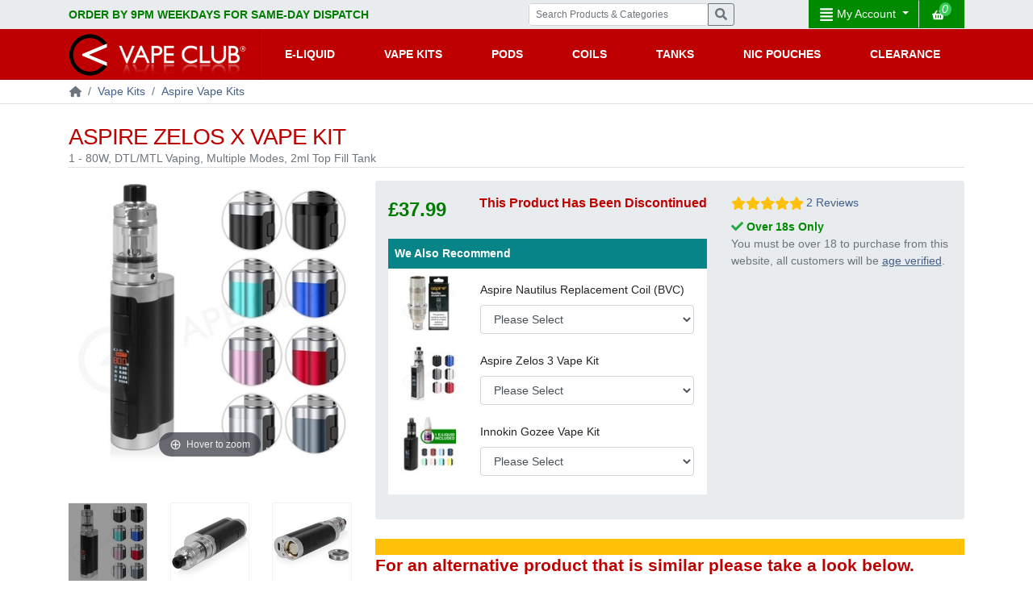

--- FILE ---
content_type: text/html;charset=UTF-8
request_url: https://www.vapeclub.co.uk/vape-kits/aspire/aspire-zelos-x-vape-kit
body_size: 38618
content:
<!DOCTYPE html>
<html lang="en" prefix="og: http://ogp.me/ns#">
<head>
<title>Aspire Zelos X Vape Kit</title>
<meta name="description" content="The Aspire Zelos X vape kit is a compact option for vapers that prefer creating bigger clouds. It only takes one  18650 battery  (sold separately) to support this kit&rsquo;s 1 - 80W power output. With a 0.3 Ohm and a 1.0 Ohm Aspire Nautilus coil in the box, your Zelos X is designed for versatility and supports both an MTL (Mouth To Lung) and DTL (Direct To Lung) inhale." />

<meta http-equiv="content-type" content="text/html; charset=UTF-8" />

<meta name="viewport" content="width=device-width, initial-scale=1" /> 
<meta http-equiv="X-UA-Compatible" content="IE=edge" />
<link rel="icon" href="https://cdn.vapeclub.co.uk/img/favicon-vapeclub.ico" type="image/x-icon" />



<link rel="preload" href="https://cdn.vapeclub.co.uk/img/brand/vapeclub-logo-440x126.png" as="image">

<link rel="preconnect" href="https://www.googletagmanager.com"/>
<link rel="preconnect" href="https://chimpstatic.com"/>
<link rel="preconnect" href="https://onesignal.com"/> <link rel="preload" href="https://cdn.onesignal.com/sdks/OneSignalSDK.js" as="script">

<link rel="preload" href="https://cdn.vapeclub.co.uk/assets/min/css/main.2.1.css?20251212" as="style">


	<link	
			rel="preload" 
			href="https://cdn.vapeclub.co.uk/img/products/aspire-zelos-x-vape-kit_5.jpg" 
			as="image">

	<link	
			rel="preload" 
			href="https://cdn.vapeclub.co.uk/img/products/170_aspire-zelos-x-vape-kit_5.jpg" 
			as="image">

	<link	
			rel="preload" 
			href="https://cdn.vapeclub.co.uk/img/products/170_aspire-zelos-x-vape-kit_7.jpg" 
			as="image">

	<link	
			rel="preload" 
			href="https://cdn.vapeclub.co.uk/img/products/170_aspire-zelos-x-vape-kit_9.jpg" 
			as="image">

	<link	
			rel="preload" 
			href="https://cdn.vapeclub.co.uk/img/products/170_aspire-zelos-x-vape-kit_11.jpg" 
			as="image">

	<link	
			rel="preload" 
			href="https://cdn.vapeclub.co.uk/img/products/170_aspire-zelos-x-vape-kit_13.jpg" 
			as="image">

	<link	
			rel="preload" 
			href="https://cdn.vapeclub.co.uk/img/products/170_aspire-zelos-x-vape-kit_15.jpg" 
			as="image">

	<link	
			rel="preload" 
			href="https://cdn.vapeclub.co.uk/assets/js/magiczoom.js" 
			as="script">

	<link rel="stylesheet" href="https://cdn.vapeclub.co.uk/assets/min/css/main.2.1.css?20251212" media="all" />


<style>
	.row-half{display:flex;flex-wrap:wrap;margin-right:-7.5px;margin-left: -7.5px;}
	.bg-success{background-color:#008a00!important}
	.badge-success{background-color:#008a00!important}
	.text-success{color:#008a00!important}
	.greentag{background-color:#008a00!important}
	.view-all{background-color:#008a00!important}
	.text-success--dark{color:#007d00!important}
	.btn-success{background-color:#008a00!important;border-color:#008a00!important}
	.bg-info{background-color:#078488!important}
	.text-clamp-3{display:-webkit-box;-webkit-line-clamp:3;-webkit-box-orient:vertical}
	.d-grid{display:grid}
	.d-inline-block{display:inline-block}
	.gap-1{gap:1rem}
	.flex-1{flex:1}
	.right-0{right:0}
	.top-1{top:1rem}
	.left-1{left:1rem}
	.overflow-hidden{overflow:hidden}
	.overflow-visible{overflow:visible}
	.p-0_75{padding:.75rem}
	.py-4{padding-top:1.5rem;padding-bottom:1.5rem}
	.py-5{padding-top:2rem;padding-bottom:2rem}
	.border-1{border:1px solid #c8c8c8}
	.br-0_5{border-radius:.5rem}
	.fw-7{font-weight:700}
	.fs-1{font-size:1rem}
	.text-small{font-size:.875rem}
	.text-smallest{font-size:.75rem}
	.text-normal{font-size:1rem}
	.text-large{font-size:1.25rem}
	.text-xlarge{font-size:1.5rem}
	.text-shadow{text-shadow:black 0 0 2px}
	.font-weight-semibold{font-weight:600}
	.text-black{color:black}
	.lh-1{line-height:1}
	.text-decoration-none{text-decoration:none!important}
	.section-spacing,.section-spacing-top{padding-top:2rem}
	.section-spacing,.section-spacing-bottom{padding-bottom:2rem}
	.section-spacing--small,.section-spacing-top--small{padding-top:1rem}
	.section-spacing--small,.section-spacing-bottom--small{padding-bottom:1rem}
	.button{position:relative;display:inline-flex;border:none;justify-content:center;align-items:center;cursor:pointer;max-width:300px;font-size:1rem;font-weight:600;text-transform:uppercase;color:#fff;border-radius:2rem;padding:.8125rem 1rem;text-decoration:none;-webkit-font-smoothing:antialiased;-moz-osx-font-smoothing:grayscale;transition:all 0.2s ease;will-change:transform;text-decoration:none!important}
	.nl-lh{line-height:1.1!important}
	.col-gap-half{padding-left:7.5px;padding-right:7.5px}
	.mainProductImage{height:400px;width:510px}
	.fluid-img-fix {width:100%;height:auto}
	.bg-dark{background-color:#333}
	.btn-lg{padding:.5rem 1rem;font-size:1.25rem;line-height:1.5;border-radius:.3rem;font-weight:bold}
	.card-img-top{width:100%;height:auto}
	.gap-0_5{gap:.5rem}
	.text-price-new{display: flex;color:#007d00;font-weight: 700;font-size: 24px;flex-direction: column;line-height: 1;}
	.footer-list li {list-style:none}
	.footer-list li a:hover {color:white}
	@media (min-width:576px) {
		.hover-bg-light:hover{background-color:#f8f9fa!important}
		.button:hover{filter:brightness(0.9)}
	}
	@media (min-width: 768px) {
		.mainProductImage{
			height:400px;
			width:400px;
		}
		.mb-md-0{margin-bottom:0!important}
	}
	@media (min-width:992px){
		.section-spacing,.section-spacing-top{padding-top:2.5rem}
		.section-spacing,.section-spacing-bottom{padding-bottom:2.5rem}
		.section-spacing--small,.section-spacing-top--small{padding-top:1.5rem}
		.section-spacing--small,.section-spacing-bottom--small{padding-bottom:1.5rem}
	}

	
	.tn-preload{height:210px;}
	@media (max-width: 1200px) and (min-width: 576px){
		.tn-preload {
			height:165px;
		}
	}
	@media (min-width: 1200px){
		.tn-preload {
			height:198px;
		}
	}
	@media (max-width: 992px) and (min-width: 576px){
		.tn-preload {
			height:171px;
		}
	}
	@media (min-width: 768px) {
		.text-lg-left {
			text-align: left!important;
		}
	}
	@media (min-width: 768px) {
		.text-lg-right {
			text-align: right!important;
		}
	}


</style>

<link rel="canonical" href="https://www.vapeclub.co.uk/vape-kits/aspire/aspire-zelos-x-vape-kit" /> 
		<meta property="fb:app_id" content="791876277581101" />
		<meta property="og:title" content="Aspire Zelos X Vape Kit" />
		<meta property="og:description" content="The Aspire Zelos X vape kit is a compact option for vapers that prefer creating bigger clouds. It only takes one  18650 battery  (sold separately) to support this kit&rsquo;s 1 - 80W power output. With a 0.3 Ohm and a 1.0 Ohm Aspire Nautilus coil in the box, your Zelos X is designed for versatility and supports both an MTL (Mouth To Lung) and DTL (Direct To Lung) inhale." />
		<meta property="og:type" content="website" />
		<meta property="og:image" content="https://cdn.vapeclub.co.uk/img/products/aspire-zelos-x-vape-kit_5.jpg" />
		
		<meta property="og:url" content="https://www.vapeclub.co.uk/vape-kits/aspire/aspire-zelos-x-vape-kit" />
		
	<meta name="twitter:card" content="summary" />
	<meta name="twitter:site" content="@vapeclub" />
	
	
	<script type="application/ld+json">{"disambiguatingDescription":"1 - 80W, DTL/MTL Vaping, Multiple Modes, 2ml Top Fill Tank","@context":"https://schema.org/","width":{"@type":"QuantitativeValue","unitCode":"CMT","value":3.9},"itemCondition":"NewCondition","height":{"@type":"QuantitativeValue","unitCode":"CMT","value":13.3},"url":"https://www.vapeclub.co.uk/vape-kits/aspire/aspire-zelos-x-vape-kit","aggregateRating":{"@type":"AggregateRating","bestRating":10,"worstRating":1,"ratingValue":10.0,"reviewCount":2},"name":"Aspire Zelos X Vape Kit","brand":{"@type":"Brand","name":"Aspire"},"image":["https://www.vapeclub.co.uk/img/products/aspire-zelos-x-vape-kit_5.jpg","https://www.vapeclub.co.uk/img/products/aspire-zelos-x-vape-kit_7.jpg","https://www.vapeclub.co.uk/img/products/aspire-zelos-x-vape-kit_9.jpg","https://www.vapeclub.co.uk/img/products/aspire-zelos-x-vape-kit_11.jpg","https://www.vapeclub.co.uk/img/products/aspire-zelos-x-vape-kit_13.jpg","https://www.vapeclub.co.uk/img/products/aspire-zelos-x-vape-kit_15.jpg"],"description":" The Aspire Zelos X vape kit is a compact option for vapers that prefer creating bigger clouds. It only takes one  18650 battery  (sold separately) to support this kit&rsquo;s 1 - 80W power output. With a 0.3 Ohm and a 1.0 Ohm Aspire Nautilus coil in the box, your Zelos X is designed for versatility and supports both an MTL (Mouth To Lung) and DTL (Direct To Lung) inhale.   Features:    Aspire Zelos X Kit  1 - 80W Output  DTL / MTL Vaping  18650 Battery Required  Multiple Modes  2ml Tank  Top Fill  Mesh Coils   As well as being able to adjust the power in Variable Wattage mode, there are a number of other modes that are available to choose from thanks to the Zelos X chipset. They include Adjustable Voltage and Temperature Control, as well as Bypass mode for using your kit at the maximum power. No matter if you prefer a discreet, MTL inhale that feels like a cigarette or a DTL vaping style with more vapour production, the Zelos X can do both.  The included Nautilus 3 Tank 22mm Edition can hold 2ml of e-liquid and is easy to refill. Simply remove the mouthpiece and slide the lid to reveal the e-liquid inlet, then slide it back when you&rsquo;re finished topping up. It&rsquo;s compatible with the entire  Aspire Nautilus coil  range, so you&rsquo;re able to tailor your vape to suit you. Plus, the adjustable airflow allows you to set the feel of the inhale to be tighter or looser.   Contents:    Aspire Zelos X Mod  Aspire Nautilus 3 Tank 22mm Edition  Nautilus Mesh Coil 0.3 Ohms  Nautilus Mesh Coil 1.0 Ohm  Spare Drip Tip  USB-C Charging Cable  User Manual       The Aspire Zelos X vape kit is very versatile, thanks to being compatible with the whole Nautilus coil range.     Topping up your Nautilus 3 Tank 22mm Edition to its 2ml capacity is easily done with the push and slide lid.     There are a number of different modes available for the Zelos X, including Variable Wattage, Temperature Control, and more.     Its large OLED screen features full colour and makes navigating the Zelos X menu system clear and simple.  ","category":"","@type":"Product","review":[{"reviewBody":"i used few other brands which were not for me but then got aspire zelos 3 and it was pefect for me, easy to fill and change coils, smooth vape.after that i ordered this one as an extra, same as zelos 3 but u can change batteries in this one. this one is best so far. 10 stars for quality and the different coil choices.  i am using 1.8 coils in zelos 3 and in this one tried the 1 mesh coil with 50/50 liquid. very impress so far.it was my first order from vape club and they exceeded my expectation. very fast dispatch and delivery and all items came in securely. 10 stars for vape club too.","@type":"Review","reviewRating":{"@type":"Rating","bestRating":"10","worstRating":"1","ratingValue":10},"author":{"@type":"Person","name":"mrkhan"},"headline":"best vape kit","datePublished":"2022-09-27"},{"reviewBody":"I brought this as a second kit so I could run two flavours at the same time along with my Drag x, and wow!!!The kit is fantastic, I love the fact you can change the battery and the flavour is outstanding, this is now my go to device and I will be purchasing another as I much prefer the flavour I get from this one I love it.","@type":"Review","reviewRating":{"@type":"Rating","bestRating":"10","worstRating":"1","ratingValue":10},"author":{"@type":"Person","name":"Janz"},"headline":"Zelos X","datePublished":"2022-05-08"}],"identifier":12663,"sku":41879,"weight":{"@type":"QuantitativeValue","unitCode":"GRM","value":150},"depth":{"@type":"QuantitativeValue","unitCode":"CMT","value":2.5},"offers":[{"price":"37.99","description":"Aspire Zelos X Vape Kit Black Kit","availability":"OutOfStock","priceCurrency":"GBP","@type":"Offer","priceValidUntil":"2026-07-21","itemCondition":"NewCondition","shippingDetails":{"shippingRate":{"currency":"GBP","@type":"MonetaryAmount","value":0},"deliveryTime":{"@type":"ShippingDeliveryTime","transitTime":{"@type":"QuantitativeValue","maxValue":1,"minValue":1,"unitCode":"DAY"},"handlingTime":{"@type":"QuantitativeValue","maxValue":1,"minValue":0,"unitCode":"DAY"}},"shippingDestination":{"@type":"DefinedRegion","addressCountry":"GB"},"@type":"OfferShippingDetails"},"sku":41879,"url":"https://www.vapeclub.co.uk/vape-kits/aspire/aspire-zelos-x-vape-kit","hasMerchantReturnPolicy":{"@type":"MerchantReturnPolicy","applicableCountry":"GB","returnFees":"https://schema.org/FreeReturn","returnPolicyCategory":"https://schema.org/MerchantReturnFiniteReturnWindow","merchantReturnDays":"180","returnMethod":"https://schema.org/ReturnByMail"}}]}</script>
<!-- BreadcrumbSiloHTML --><script type="application/ld+json">{"@context":"https://schema.org","itemListElement":[{"position":1,"item":"https://www.vapeclub.co.uk/","@type":"ListItem","name":"Home"},{"position":2,"item":"https://www.vapeclub.co.uk/vape-kits/","@type":"ListItem","name":"Vape Kits"},{"position":3,"item":"https://www.vapeclub.co.uk/vape-kits/aspire/","@type":"ListItem","name":"Aspire Vape Kits"},{"position":4,"item":"https://www.vapeclub.co.uk/vape-kits/aspire/aspire-zelos-x-vape-kit","@type":"ListItem","name":"Aspire Zelos X Vape Kit"}],"@type":"BreadcrumbList"}</script> 



<script id="mcjs">!function(c,h,i,m,p){m=c.createElement(h),p=c.getElementsByTagName(h)[0],m.async=1,m.src=i,p.parentNode.insertBefore(m,p)}(document,"script","https://chimpstatic.com/mcjs-connected/js/users/e7930d417face5c176432bec1/7458c239688fad4e407af9349.js");</script>

<link rel="manifest" href="/manifest.json" />
</head>



<body>
	
	<header>
		
		<div class="bg-light d-none d-lg-block">
			<div class="container text-black-50">
				<div class="row">
					
					<div class="col-5 col-md-6 pt-2 pb-1 text-dark font-weight-bold rotating-banner">
						
						
	<a href="/about_us/shipping_information/" class="text-success--dark" >ORDER BY 9PM WEEKDAYS FOR SAME-DAY DISPATCH</a>
	<a href="/about_us/shipping_information/" class="text-success--dark" style="display: none">FREE NEXT DAY UK DELIVERY ON ORDERS OVER &pound;20</a>
	<a href="https://uk.trustpilot.com/review/vapeclub.co.uk" target="_blank" rel="noreferrer" style="display: none;"><img src="https://cdn.vapeclub.co.uk/img/headerMenu/trustpilotfivestar.png" alt="Trust pilot 5 star" height="16" width="160" loading="lazy"></a>
	<a href="tel:01923479992" class="text-success--dark" style="display: none;">NEED HELP? CALL US ON 01923 479 992</a>


					</div>
				
					<div class="col-4 col-md-3 pt-1 pb-1">
						<form class="mt-0 mb-0" action="/search/">
							<div class="input-group">
								<label for="sSearchString" class="sr-only">Search Products &amp; Categories</label>
								<input class="form-control form-control-sm" type="search" name="sSearchString" id="sSearchString" placeholder="Search Products &amp; Categories">
								<div class="input-group-append">
									<button class="btn btn-outline-secondary btn-sm"><svg viewBox="0 0 100 100" class="icon-base icon-search"><use xlink:href="#icon-search"></use></svg><span class="sr-only">Search</span></button>
								</div>
							</div>
						</form>
					</div>
					<div class="col-3 text-right">
						

<div class="row">
	<div class="col">
		<a class="btn bg-success text-white float-right rounded-0" href="/cart/" title="Shopping Cart">
			<svg viewBox="0 0 100 100" class="icon-base icon-ma-menu"><use xlink:href="#icon-shopping-basket"></use></svg><em class="cartItemCount">0</em>
		</a>
		<div class="dropdown float-right">
			<button class="btn bg-success text-white dropdown-toggle rounded-0 border-right" type="button" id="myAccountDropdown" data-toggle="dropdown" aria-haspopup="true" aria-expanded="false">
				<svg viewBox="0 0 100 100" class="icon-base icon-ma-menu icon-align-justify"><use xlink:href="#align-justify"></use></svg> My&nbsp;Account
			</button>
			<div class="dropdown-menu" aria-labelledby="myAccountDropdown">
				
				<a class="dropdown-item" href="/members/join/"><svg viewBox="0 0 100 100" class="icon-base"><use xlink:href="#sign-in-alt"></use></svg> Register</a>
				<a class="dropdown-item" href="/members/myAccount/"><svg viewBox="0 0 100 100" class="icon-base"><use xlink:href="#sign-in-alt"></use></svg> Login</a>
				
				<a class="dropdown-item" href="/about_us/contact_us/"><svg viewBox="0 0 100 100" class="icon-base"><use xlink:href="#question-circle"></use></svg> Help Center</a>
				
			</div>
		</div>
	</div>
</div>
					</div>
				</div>
			</div>
		</div>
		
		
<nav id="main-nav" class="navbar navbar-expand-lg bg-primary p-0">
	<div class="container align-items-stretch">

		<button id="header-menu-toggler" class="navbar-toggler" type="button" aria-controls="headerMenu" aria-expanded="false" aria-label="Toggle navigation">
			<svg viewBox="0 0 100 100" class="icon-base icon-white"><use id="mobile-menu-graphic" href="#bars"></use></svg>
		</button>

		<a class="navbar-brand py-0" href="/">
			<img src="https://cdn.vapeclub.co.uk/img/brand/vapeclub-logo-440x126.png" width="220" height="63" alt="Vape Club Logo" class="align-top main-logo" title="Vape Club Logo" loading="lazy">
		</a>

		<button id="headerSearchButton" class="search-icon-xs navbar-toggler" aria-label="Vape Product Search" data-toggle="collapse" data-target="#headerSearch" aria-controls="headerSearch" aria-expanded="false"><svg viewBox="0 0 100 100" class="icon-base icon-white"><use xlink:href="#icon-search"></use></svg></button>

		<div class="collapse w-100" id="headerSearch">
       		<form action="/search/">
       			<div class="input-group px-3 py-3">
       				<input class="form-control search-input" type="search" name="sSearchString" placeholder="Search Products &amp; Categories">
       				<div class="input-group-append">
       					<button class="btn btn-success mobile-search-button" aria-label='Vape Product Search'>GO</button>
       				</div>
       			</div>
       		</form>
       	</div>

		<!-- OVERLAY -->
		<div id="mobile-body-overlay"></div>

		<div class="navbar-collapse align-items-stretch" id="headerMenu">
			<ul class="navbar-nav flex-grow-1">
				<li class="nav-item d-lg-none">
                    <a href="/cart/" class="nav-link pl-2" aria-label="Shopping Cart"><svg viewBox="0 0 100 100" class="icon-base icon-ma-menu icon-align-justify"><use xlink:href="#icon-shopping-basket"></use></svg>&nbsp;
						<span class="hidetxt text-white">&nbsp;SHOPPING CART</span>
						<em class="text-white cartItemCountMobile">
						
						</em>
					</a>
                </li>
				<li class="nav-item dropdown d-flex flex-grow-1" data-vcmenu="eliquids">
				    <div class="d-flex dropdown-responsive flex-grow-1">
                        <a href="/e-liquids/" class="nav-link dropdown-toggle text-white d-flex align-items-center flex-grow-1 justify-content-lg-center pl-2" id="eliquidDropdown" role="button" aria-haspopup="true" aria-expanded="false">
                            E-LIQUID
                        </a>
                        <button class="d-lg-none dropdown-mobile-toggle dropdown-toggle dropdown-button" aria-label="Vape E-liquids"></button>
					</div>
					<div id="eliquidMenu" class="dropdown-menu" aria-labelledby="eliquidDropdown">
						<div class="row m-0">
							<ul class="nav flex-column nav-tabs d-lg-block col-lg-3 border-0 p-0" id="eliquidDropdownTabs" role="tablist" aria-orientation="vertical">
								<li data-vctype="responsive-toggle" class="d-flex">
									<div class="hover-tab dropdown-item active d-flex align-items-center" role="tab" aria-controls="menuEliquidBrandsPanel" aria-selected="true" data-target="#menuEliquidBrandsPanel">
										<a id="menuEliquidBrands" class="flex-grow-1" href="/e-liquids/brands">Eliquid Brands</a>
										<button class="dropdown-button d-lg-none black dropdown-toggle" data-toggle="dropdown"></button>
									</div>
								</li>
								<li data-vctype="responsive-toggle" class="d-flex">
									<div class="hover-tab dropdown-item d-flex align-items-center" role="tab" aria-controls="menuEliquidFlavoursPanel" aria-selected="false" data-target="#menuEliquidFlavoursPanel">
										<a id="menuEliquidFlavours" class="flex-grow-1" href="/e-liquids/flavours">Eliquid Flavours</a>
										<button class="dropdown-button d-lg-none black dropdown-toggle" data-toggle="dropdown"></button>
									</div>
								</li>
								<li data-vctype="responsive-toggle" class="d-flex">
									<div class="hover-tab dropdown-item d-flex align-items-center" role="tab" aria-controls="menuEliquidMultiBuyPanel" aria-selected="false" data-target="#menuEliquidMultiBuyPanel">
										<a id="menuEliquidMultiBuy" class="flex-grow-1" href="/vape-deals/">Multi-Buy Deals</a>
										<button class="dropdown-button d-lg-none black dropdown-toggle" data-toggle="dropdown"></button>
									</div>
								</li>
								<li data-vctype="responsive-toggle" class="d-flex">
									<div class="hover-tab dropdown-item d-flex align-items-center" role="tab" aria-controls="menuEliquidShortfillPanel" aria-selected="false" data-target="#menuEliquidShortfillPanel">
										<a class="flex-grow-1" href="/e-liquids/shortfill/">Shortfills</a>
										<button class="dropdown-button d-lg-none black dropdown-toggle" data-toggle="dropdown"></button>
									</div>
								</li>
								<li data-vctype="responsive-toggle" class="d-flex">
									<div class="hover-tab dropdown-item d-flex align-items-center" role="tab" aria-controls="menuEliquidEmptyPanel" aria-selected="false" data-target="#menuEliquidEmptyPanel">
										<a class="flex-grow-1" href="/e-liquids/salt-nicotine/">Nic Salts</a>
									</div>
								</li>
								<li data-vctype="responsive-toggle" class="d-flex">
									<div class="hover-tab dropdown-item d-flex align-items-center" role="tab" aria-controls="menuEliquidEmptyPanel" aria-selected="false" data-target="#menuEliquidEmptyPanel">
										<a class="flex-grow-1" href="/e-liquids/nicotine-shots/">Nic Shots</a>
									</div>
								</li>
								<li data-vctype="responsive-toggle" class="d-flex">
									<div class="hover-tab dropdown-item d-flex align-items-center" role="tab" aria-controls="menuEliquidEmptyPanel" aria-selected="false" data-target="#menuEliquidEmptyPanel">
										<a class="flex-grow-1" href="/e-liquids/flavour-concentrate/">DIY &amp; Concentrates</a>
									</div>
								</li>
							</ul>
							<div class="tab-content col-lg-9 d-none d-lg-block" id="eliquidDropdownTabContent">
								<div class="tab-pane show active sub-menu" id="menuEliquidBrandsPanel" role="tabpanel" aria-labelledby="menuEliquidBrands">
									<div class="nav-header-container"><span class="nav-header">POPULAR BRANDS</span> <a href="/e-liquids/brands" class="view-all">View All</a></div>
									<div class="row">
										<div class="col-lg-4"><a class="dropdown-item pl-0" href="/e-liquids/88vape/">88Vape</a></div>
										<div class="col-lg-4"><a class="dropdown-item pl-0" href="/e-liquids/bar-juice-5000/">Bar Juice 5000</a></div>
										<div class="col-lg-4"><a class="dropdown-item pl-0" href="/e-liquids/club-juice/">Club Juice <span class="greentag">Value</span></a></div>
										<div class="col-lg-4"><a class="dropdown-item pl-0" href="/e-liquids/crystal-original/">SKE Crystal</a></div>
										<div class="col-lg-4"><a class="dropdown-item pl-0" href="/e-liquids/vaporesso-deliciu/">Deliciu</a></div>
										<div class="col-lg-4"><a class="dropdown-item pl-0" href="/e-liquids/dinner-lady/">Dinner Lady</a></div>
										<div class="col-lg-4"><a class="dropdown-item pl-0" href="/e-liquids/doozy-vape-co/">Doozy</a></div>
										<div class="col-lg-4"><a class="dropdown-item pl-0" href="/e-liquids/drifter-bar-series/">Drifter</a></div>
										<div class="col-lg-4"><a class="dropdown-item pl-0" href="/e-liquids/fruit-drop/">Drop</a></div>
										<div class="col-lg-4"><a class="dropdown-item pl-0" href="/e-liquids/edge/">Edge</a></div>
										<div class="col-lg-4"><a class="dropdown-item pl-0" href="/e-liquids/elfliq/">Elfliq by ElfBar</a></div>
										<div class="col-lg-4"><a class="dropdown-item pl-0" href="/e-liquids/elux/">Elux</a></div>
										<div class="col-lg-4"><a class="dropdown-item pl-0" href="/e-liquids/hayati/">Hayati</a></div>
										<div class="col-lg-4"><a class="dropdown-item pl-0" href="/e-liquids/imp-jar/">Imp Jar</a></div>
										<div class="col-lg-4"><a class="dropdown-item pl-0" href="/e-liquids/ivg/">IVG</a></div>
										<div class="col-lg-4"><a class="dropdown-item pl-0" href="/e-liquids/just-juice/">Just Juice</a></div>
										<div class="col-lg-4"><a class="dropdown-item pl-0" href="/e-liquids/large-juice/">Large Juice <span class="greentag">Popular</span></a></div>
										<div class="col-lg-4"><a class="dropdown-item pl-0" href="/e-liquids/maryliq/">Maryliq <span class="greentag">New</span></a></div>
										<div class="col-lg-4"><a class="dropdown-item pl-0" href="/e-liquids/nasty-juice/">Nasty</a></div>
										<div class="col-lg-4"><a class="dropdown-item pl-0" href="/e-liquids/ohm-boy/">Ohm Boy</a></div>
										<div class="col-lg-4"><a class="dropdown-item pl-0" href="/e-liquids/ohm-brew/">Ohm Brew</a></div>
										<div class="col-lg-4"><a class="dropdown-item pl-0" href="/e-liquids/ox-passion/">Ox Passion</a></div>
										<div class="col-lg-4"><a class="dropdown-item pl-0" href="/e-liquids/pod-salt/">Pod Salt</a></div>
										<div class="col-lg-4"><a class="dropdown-item pl-0" href="/e-liquids/riot-squad/">Riot <span class="greentag">Popular</span></a></div>
										<div class="col-lg-4"><a class="dropdown-item pl-0" href="/e-liquids/ruthless/">Ruthless</a></div>
										<div class="col-lg-4"><a class="dropdown-item pl-0" href="/e-liquids/salt/">Salt</a></div>
										<div class="col-lg-4"><a class="dropdown-item pl-0" href="/e-liquids/vampire-vape/">Vampire Vape</a></div>
										<div class="col-lg-4"><a class="dropdown-item pl-0" href="/e-liquids/wick-liquor-ejuice/">Wick Liquor</a></div>
										<div class="col-lg-4"><a class="dropdown-item pl-0" href="/e-liquids/zap-juice/">ZAP! Juice</a></div>
										<div class="col-lg-4"><a class="dropdown-item pl-0" href="/e-liquids/zeus-juice/">Zeus Juice</a></div>
									</div>
								</div>
								
								<div class="tab-pane sub-menu" id="menuEliquidFlavoursPanel" role="tabpanel" aria-labelledby="menuEliquidFlavours">
									<div class="nav-header-container">
										<span class="nav-header">BAKERY &AMP; DESSERT</span>
										<a href="/e-liquids/flavours#bakery" class="view-all">View All</a>
									</div>
									<div class="row">
										<div class="col-lg-3"><a href="/e-liquids/apple-pie/" class="dropdown-item pl-0">Apple Pie</a></div>
										<div class="col-lg-3"><a href="/e-liquids/cake/" class="dropdown-item pl-0">Cake</a></div>
										<div class="col-lg-3"><a href="/e-liquids/cereal/" class="dropdown-item pl-0">Cereal</a></div>
										<div class="col-lg-3"><a href="/e-liquids/cheesecake/" class="dropdown-item pl-0">Cheesecake</a></div>
										<div class="col-lg-3"><a href="/e-liquids/cookies/" class="dropdown-item pl-0">Cookies</a></div>
										<div class="col-lg-3"><a href="/e-liquids/donut/" class="dropdown-item pl-0">Donuts</a></div>
										<div class="col-lg-3"><a href="/e-liquids/pancake/" class="dropdown-item pl-0">Pancake</a></div>
										<div class="col-lg-3"><a href="/e-liquids/waffle/" class="dropdown-item pl-0">Waffle</a></div>
									</div>
									<div class="nav-header-container"><span class="nav-header">BERRY FRUIT</span>
										
									</div>
									<div class="row">
										<div class="col-lg-3"><a href="/e-liquids/banana/" class="dropdown-item pl-0">Banana</a></div>
										<div class="col-lg-3"><a href="/e-liquids/blueberry/" class="dropdown-item pl-0">Blueberry</a></div>
										<div class="col-lg-3"><a href="/e-liquids/cherry/" class="dropdown-item pl-0">Cherry</a></div>
										<div class="col-lg-3"><a href="/e-liquids/grape/" class="dropdown-item pl-0">Grape</a></div>
										<div class="col-lg-3"><a href="/e-liquids/lemon/" class="dropdown-item pl-0">Lemon</a></div>
										<div class="col-lg-3"><a href="/e-liquids/orange/" class="dropdown-item pl-0">Orange</a></div>
										<div class="col-lg-3"><a href="/e-liquids/raspberry/" class="dropdown-item pl-0">Raspberry</a></div>
										<div class="col-lg-3"><a href="/e-liquids/strawberry/" class="dropdown-item pl-0">Strawberry</a>
										</div>
									</div>
									<div class="nav-header-container"><span class="nav-header">Other Fruit</span>
									
									</div>
									<div class="row">
										<div class="col-lg-3"><a href="/e-liquids/apple/" class="dropdown-item pl-0">Apple</a></div>
										<div class="col-lg-3"><a href="/e-liquids/coconut/" class="dropdown-item pl-0">Coconut</a></div>
										<div class="col-lg-3"><a href="/e-liquids/mango/" class="dropdown-item pl-0">Mango</a></div>
										<div class="col-lg-3"><a href="/e-liquids/melon/" class="dropdown-item pl-0">Melon</a></div>
										<div class="col-lg-3"><a href="/e-liquids/peach/" class="dropdown-item pl-0">Peach</a></div>
										<div class="col-lg-3"><a href="/e-liquids/pineapple/" class="dropdown-item pl-0">Pineapple</a></div>
										<div class="col-lg-3"><a href="/e-liquids/tropical-fruit/" class="dropdown-item pl-0">Tropical Fruit</a></div>
										<div class="col-lg-3"><a href="/e-liquids/watermelon/" class="dropdown-item pl-0">Watermelon</a></div>
									</div>
									<div class="nav-header-container"><span class="nav-header">Chocolates &amp; Sweets</span>
									
									</div>
									<div class="row">
										<div class="col-lg-3"><a href="/e-liquids/bubblegum/" class="dropdown-item pl-0">Bubblegum</a></div>
										<div class="col-lg-3"><a href="/e-liquids/butterscotch/" class="dropdown-item pl-0">Butterscotch</a></div>
										<div class="col-lg-3"><a href="/e-liquids/caramel/" class="dropdown-item pl-0">Caramel</a></div>
										<div class="col-lg-3"><a href="/e-liquids/chocolate/" class="dropdown-item pl-0">Chocolate</a></div>
										<div class="col-lg-3"><a href="/e-liquids/custard/" class="dropdown-item pl-0">Custard</a></div>
										<div class="col-lg-3"><a href="/e-liquids/ice-cream/" class="dropdown-item pl-0">Ice Cream</a></div>
										<div class="col-lg-3"><a href="/e-liquids/jam/" class="dropdown-item pl-0">Jam</a></div>
										<div class="col-lg-3"><a href="/e-liquids/sherbet/" class="dropdown-item pl-0">Sherbet</a></div>
									</div>
									<div class="nav-header-container"><span class="nav-header">Drinks</span>
									
									</div>
									<div class="row">
										<div class="col-lg-3"><a href="/e-liquids/coffee/" class="dropdown-item pl-0">Coffee</a></div>
										<div class="col-lg-3"><a href="/e-liquids/cola/" class="dropdown-item pl-0">Cola</a></div>
										<div class="col-lg-3"><a href="/e-liquids/fizzy-soda-pop/" class="dropdown-item pl-0">Fizzy / Soda Pop</a></div>
										<div class="col-lg-3"><a href="/e-liquids/ice-slush/" class="dropdown-item pl-0">Ice Slush</a></div>
										<div class="col-lg-3"><a href="/e-liquids/lemonade/" class="dropdown-item pl-0">Lemonade</a></div>
										<div class="col-lg-3"><a href="/e-liquids/limeade/" class="dropdown-item pl-0">Limeade</a></div>
										<div class="col-lg-3"><a href="/e-liquids/milk-milkshake/" class="dropdown-item pl-0">Milk &amp; Milkshake</a></div>
										<div class="col-lg-3"><a href="/e-liquids/tea/" class="dropdown-item pl-0">Tea</a></div>
									</div>
									<div class="nav-header-container"><span class="nav-header">Spices, Nuts &amp; Herbs</span>
										
										</div>
									<div class="row">
										<div class="col-lg-3"><a href="/e-liquids/almond/" class="dropdown-item pl-0">Almond</a> </div>
										<div class="col-lg-3"><a href="/e-liquids/aniseed-liquorice/" class="dropdown-item pl-0">Aniseed / Liquorice</a></div>
										<div class="col-lg-3"><a href="/e-liquids/cinnamon/" class="dropdown-item pl-0">Cinnamon</a></div>
										<div class="col-lg-3"><a href="/e-liquids/eucalyptus/" class="dropdown-item pl-0">Eucalyptus</a></div>
										<div class="col-lg-3"><a href="/e-liquids/hazelnut/" class="dropdown-item pl-0">Hazelnut</a></div>
										<div class="col-lg-3"><a href="/e-liquids/nut/" class="dropdown-item pl-0">Nut</a></div>
										<div class="col-lg-3"><a href="/e-liquids/peanut-butter/" class="dropdown-item pl-0">Peanut Butter</a></div>
										<div class="col-lg-3"><a href="/e-liquids/vanilla/" class="dropdown-item pl-0">Vanilla</a></div>
									</div>
									<div class="nav-header-container"><span class="nav-header">Tobacco, Menthol &amp; Mint</span>
										
									</div>
									<div class="row">
										<div class="col-lg-3"><a href="/e-liquids/menthol/" class="dropdown-item pl-0">Menthol</a></div>
										<div class="col-lg-3"><a href="/e-liquids/mint/" class="dropdown-item pl-0">Mint</a></div>
										<div class="col-lg-3"><a href="/e-liquids/spearmint/" class="dropdown-item pl-0">Spearmint</a></div>
										<div class="col-lg-3"><a href="/e-liquids/tobacco/" class="dropdown-item pl-0">Tobacco</a></div>
									</div>
								</div>
								
								<div class="tab-pane sub-menu" id="menuEliquidMultiBuyPanel" role="tabpanel"
									aria-labelledby="menuEliquidMultiBuy">
									<div class="nav-header-container"><span class="nav-header">10ml Eliquid Deals</span></div>
									<div class="row">
										<div class="col-lg-4"><a href="/e-liquids/3-for-10-deals/" title="3 for 10" class="dropdown-item pl-0">3 E-liquids For &pound;10</a></div>
										<div class="col-lg-4"><a href="/e-liquids/4-for-10-deals/" title="4 For 10" class="dropdown-item pl-0">4 E-liquids For &pound;10</a></div>
										<div class="col-lg-4"><a href="/e-liquids/3-for-12-deals/" title="3 For 12" class="dropdown-item pl-0">3 E-liquids For &pound;12</a></div>
										<div class="col-lg-4"><a href="/e-liquids/4-for-12-deals/" title="4 For 12" class="dropdown-item pl-0">4 E-liquids For &pound;12</a></div>
										<div class="col-lg-4"><a href="/e-liquids/3-for-15-deals/" title="3 For 15" class="dropdown-item pl-0">3 E-liquids For &pound;15</a></div>
									</div>
									<div class="nav-header-container"><span class="nav-header">Shortfill Deals</span></div>
									<div class="row">
										<div class="col-lg-4"><a href="/e-liquids/2-for-20-deals/" title="2 For 20" class="dropdown-item pl-0">2 Shortfills For &pound;20</a></div>
										<div class="col-lg-4"><a href="/e-liquids/2-for-25-deals/" title="2 For 25" class="dropdown-item pl-0">2 Shortfills For &pound;25</a></div>
										<div class="col-lg-4"><a href="/e-liquids/2-for-30-deals/" title="2 For 30" class="dropdown-item pl-0">2 Shortfills For &pound;30</a></div>
									</div>
								</div>

								
								<div class="tab-pane sub-menu" id="menuEliquidShortfillPanel" role="tabpanel">
									<div class="nav-header-container"><span class="nav-header">Shortfill Vape Juices</span></div>
										<div class="row">
										<div class="col-lg-4"><a href="/e-liquids/50ml/" title="50ml Shortfill E Liquids" class="dropdown-item pl-0">50ml Shortfill E Liquids</a></div>
										<div class="col-lg-4"><a href="/e-liquids/100ml/" title="100ml Shortfill E Liquids" class="dropdown-item pl-0">100ml Shortfill E Liquids</a></div>
										<div class="col-lg-4"><a href="/e-liquids/150ml/" title="150ml Shortfill E Liquids" class="dropdown-item pl-0">150ml Shortfill E Liquids</a></div>
										<div class="col-lg-4"><a href="/e-liquids/200ml/" title="200ml Shortfill E Liquids" class="dropdown-item pl-0">200ml Shortfill E Liquids</a></div>
									</div>
								</div>

								<!-- Empty Panel -->
								<div class="tab-pane show sub-menu" id="menuEliquidEmptyPanel" role="tabpanel"></div>
							</div>
						</div>
					</div>
				</li>
				<li class="nav-item dropdown d-flex flex-grow-1" data-vcmenu="kits">
                    <div class="d-flex dropdown-responsive flex-grow-1">
                        <a href="/vape-kits/" class="nav-link dropdown-toggle text-white d-flex align-items-center flex-grow-1 justify-content-lg-center pl-2" id="kitsDropdown" role="button" aria-haspopup="true" aria-expanded="false">
                            VAPE KITS
                        </a>
						<button class="d-lg-none dropdown-mobile-toggle dropdown-toggle dropdown-button" aria-label="Vape Kits"></button>
                    </div>
					<div id="kitsMenu" class="dropdown-menu" aria-labelledby="kitsDropdown">
					    <div class="row dropdown-content flex-lg-nowrap">
					        <div class="col-lg">
					            <div class="nav-header-container"><span class="nav-header">Vape Kit Types</span></div>
					            <a class="dropdown-item full-width" href="/vape-kits/big-puff/">Big Puff Vapes <span class="greentag">Popular</span></a>
								<a class="dropdown-item full-width" href="/vape-kits/refillable-pods/">Refillable Kits</a>
								<a class="dropdown-item full-width" href="/vape-kits/prefilled-pods/">Prefilled Pod Kits</a>
								<a class="dropdown-item full-width" href="/vape-kits/sub-ohm/">Sub Ohm Vapes</a>
								<a class="dropdown-item full-width" href="/vape-kits/vape-kit-eliquid-bundles/">Vape Bundles</a>
								<a class="dropdown-item full-width" href="/vape-kits/pen-style/">Vape Pens</a>
					        </div>
							<div class="col-lg">
								<div class="nav-header-container"><span class="nav-header">Brands</span> <a href="/vape-kits/brands" class="view-all">View All</a></div>
								<a class="dropdown-item full-width" href="/vape-kits/aspire/">Aspire</a>
								<a class="dropdown-item full-width" href="/vape-kits/elfbar/">Elf Bar</a>
								<a class="dropdown-item full-width" href="/vape-kits/hayati-pods/">Hayati</a>
								<a class="dropdown-item full-width" href="/vape-kits/hyola/">Hyola</a>
								<a class="dropdown-item full-width" href="/vape-kits/ivg-vape/">IVG</a>
								<a class="dropdown-item full-width" href="/vape-kits/lost-mary-pods/">Lost Mary</a>
								<a class="dropdown-item full-width" href="/vape-kits/oxva/">OXVA</a>
								<a class="dropdown-item full-width" href="/vape-kits/pixl/">Pixl</a>
								<a class="dropdown-item full-width" href="/vape-kits/crystal/">SKE Crystal</a>
								<a class="dropdown-item full-width" href="/vape-kits/uwell/">Uwell</a>
								<a class="dropdown-item full-width" href="/vape-kits/vaporesso/">Vaporesso</a>
								<a class="dropdown-item full-width" href="/vape-kits/voopoo/">Voopoo</a>
							</div>
					        <div class="col-lg">
					            <div class="nav-header-container"><span class="nav-header">Replacements &amp; Parts</span></div>
					            <a class="dropdown-item full-width" href="/vape-batteries/">Vape Batteries</a>
								<a class="dropdown-item full-width" href="/vape-batteries/battery-chargers/">Vape Battery Chargers</a>
								<a class="dropdown-item full-width" href="/vape-batteries/battery-cases/">Vape Battery Cases</a>
								<a class="dropdown-item full-width" href="/vape-mods/">Vape Mods</a>
								<a class="dropdown-item full-width" href="/vape-tanks/">Vape Tanks</a>
								<a class="dropdown-item full-width" href="/vaping-accessories/">Vape Accessories</a>
					        </div>
					    </div>
					</div>
				</li>
				<li class="nav-item dropdown d-flex flex-grow-1" data-vcmenu="pods">
                    <div class="d-flex dropdown-responsive flex-grow-1">
                        <a href="/vape-pods/" class="nav-link dropdown-toggle text-white d-flex align-items-center flex-grow-1 justify-content-lg-center pl-2" id="podsDropdown" role="button" aria-haspopup="true" aria-expanded="false">
                            PODS
                        </a>
                        <button class="d-lg-none dropdown-mobile-toggle dropdown-toggle dropdown-button" aria-label="Vape Pods"></button>
                    </div>
					<div id="podsMenu" class="dropdown-menu" aria-labelledby="podsDropdown">
					    <div class="row dropdown-content flex-lg-nowrap">
							<div class="col-lg">
					            <div class="nav-header-container">
									<span class="nav-header">Vape Pod Types</span>
								</div>
								<a class="dropdown-item full-width" href="/vape-pods/pre-filled/">Prefilled Pods</a>
								<a class="dropdown-item full-width" href="/vape-pods/refillable/">Refillable Pods</a>
					        </div>
					        <div class="col-lg">
					            <div class="nav-header-container">
									<span class="nav-header">Brands</span><a href="/vape-pods/brands" class="view-all">View All</a>
								</div>
								<a class="dropdown-item full-width" href="/vape-pods/aspire/">Aspire</a>
								<a class="dropdown-item full-width" href="/vape-pods/elfbar/">Elf Bar Pods</a>
								<a class="dropdown-item full-width" href="/vape-pods/hayati-pods/">Hayati</a>
								<a class="dropdown-item full-width" href="/vape-pods/hyola/">Hyola</a>
								<a class="dropdown-item full-width" href="/vape-pods/ivg-vape/">IVG</a>
								<a class="dropdown-item full-width" href="/vape-pods/lost-mary-pods/">Lost Mary</a>
								<a class="dropdown-item full-width" href="/vape-pods/oxva/">OXVA</a>
								<a class="dropdown-item full-width" href="/vape-pods/pixl/">Pixl</a>
								<a class="dropdown-item full-width" href="/vape-pods/crystal/">SKE Crystal</a>
								<a class="dropdown-item full-width" href="/vape-pods/uwell/">Uwell</a>
								<a class="dropdown-item full-width" href="/vape-pods/vaporesso/">Vaporesso</a>
								<a class="dropdown-item full-width" href="/vape-pods/voopoo/">Voopoo</a>
					        </div>
							<div class="col-lg">
					            <div class="nav-header-container">
									<span class="nav-header">Flavours</span><a href="/vape-pods/flavours/" class="view-all">View All</a>
								</div>
								<a class="dropdown-item full-width" href="/vape-pods/blueberry-pods/">Blueberry</a>
								<a class="dropdown-item full-width" href="/vape-pods/cherry-pods/">Cherry</a>
								<a class="dropdown-item full-width" href="/vape-pods/cola-pods/">Cola</a>
								<a class="dropdown-item full-width" href="/vape-pods/ice-slush-pods/">Ice</a>
								<a class="dropdown-item full-width" href="/vape-pods/lemonade-pods/">Lemonade</a>
								<a class="dropdown-item full-width" href="/vape-pods/menthol-pods/">Menthol</a>
								<a class="dropdown-item full-width" href="/vape-pods/peach-pods/">Peach</a>
								<a class="dropdown-item full-width" href="/vape-pods/pineapple-pods/">Pineapple</a>
								<a class="dropdown-item full-width" href="/vape-pods/raspberry-pods/">Raspberry</a>
								<a class="dropdown-item full-width" href="/vape-pods/strawberry-pods/">Strawberry</a>
								<a class="dropdown-item full-width" href="/vape-pods/tobacco-pods/">Tobacco</a>
								<a class="dropdown-item full-width" href="/vape-pods/watermelon-pods/">Watermelon</a>
					        </div>
					    </div>
					</div>
				</li>
				<li class="nav-item dropdown d-flex flex-grow-1" data-vcmenu="coils">
                    <div class="d-flex dropdown-responsive flex-grow-1">
                        <a href="/vape-coils/" class="nav-link dropdown-toggle text-white d-flex align-items-center flex-grow-1 justify-content-lg-center pl-2" id="coilsDropdown" role="button" aria-haspopup="true" aria-expanded="false">
                            COILS
                        </a>
                        <button class="d-lg-none dropdown-mobile-toggle dropdown-toggle dropdown-button" aria-label="Vape Coils"></button>
                    </div>
					<div id="coilsMenu" class="dropdown-menu" aria-labelledby="coilsDropdown">
					    <div class="row dropdown-content flex-lg-nowrap">
					        <div class="col-lg">
					            <div class="nav-header-container">
									<span class="nav-header">Coil Brands</span><a href="/vape-coils/brands" class="view-all">View All</a>
								</div>
								<a class="dropdown-item full-width" href="/vape-coils/aspire/">Aspire</a>
								<a class="dropdown-item full-width" href="/vape-coils/geekvape/">GeekVape</a>
								<a class="dropdown-item full-width" href="/vape-coils/innokin/">Innokin</a>
								<a class="dropdown-item full-width" href="/vape-coils/smok/">Smok</a>
								<a class="dropdown-item full-width" href="/vape-coils/uwell/">Uwell</a>
								<a class="dropdown-item full-width" href="/vape-coils/vaporesso/">Vaporesso</a>
								<a class="dropdown-item full-width" href="/vape-coils/voopoo/">Voopoo</a>
					        </div>
					    </div>
					</div>
				</li>
				<li class="nav-item dropdown d-flex flex-grow-1" data-vcmenu="tanks">
                    <div class="d-flex dropdown-responsive flex-grow-1">
                        <a href="/vape-tanks/" class="nav-link dropdown-toggle text-white d-flex align-items-center flex-grow-1 justify-content-lg-center pl-2" id="tanksDropdown" role="button" aria-haspopup="true" aria-expanded="false">
                            TANKS
                        </a>
                        <button class="d-lg-none dropdown-mobile-toggle dropdown-toggle dropdown-button" aria-label="Vape Tanks"></button>
                    </div>
					<div id="tanksMenu" class="dropdown-menu" aria-labelledby="tanksDropdown">
					    <div class="row dropdown-content flex-lg-nowrap">
					        <div class="col-lg">
					            <div class="nav-header-container">
									<span class="nav-header">Tank Brands</span> <a href="/vape-tanks/brands" class="view-all">View All</a>
								</div>
								<a class="dropdown-item full-width" href="/vape-tanks/aspire/">Aspire</a>
								<a class="dropdown-item full-width" href="/vape-tanks/innokin/">Innokin</a>
								<a class="dropdown-item full-width" href="/vape-tanks/voopoo/">Voopoo</a>
					        </div>
					        <div class="col-lg">
					            <div class="nav-header-container">
									<span class="nav-header">Vape Tank Types</span>
								</div>
								<a class="dropdown-item full-width" href="/vape-tanks/mouth-to-lung-inhale/">Mouth To Lung</a>
								<a class="dropdown-item full-width" href="/vape-tanks/direct-to-lung-inhale/">Direct To Lung</a>
								<a class="dropdown-item full-width" href="/vape-tanks/sub-ohm-tank/">Sub Ohm Tanks</a>
								<a class="dropdown-item full-width" href="/vape-tanks/disposable/">Disposable Tank</a>
					        </div>
					    </div>
					</div>
				</li>
				<li class="nav-item dropdown d-flex flex-grow-1" data-vcmenu="pouches">
                    <div class="d-flex dropdown-responsive flex-grow-1">
                        <a href="/nicotine-pouches/" class="nav-link dropdown-toggle text-white d-flex align-items-center flex-grow-1 justify-content-lg-center pl-2" id="nicPouches" role="button">
                            NIC POUCHES
                        </a>
						<button class="d-lg-none dropdown-mobile-toggle dropdown-toggle dropdown-button" aria-label="Nicotine Pouches"></button>
                    </div>
					<div id="nicPouchesMenu" class="dropdown-menu" aria-labelledby="nicPouches">
					    <div class="row dropdown-content flex-lg-nowrap">
					        <div class="col-lg pt-2">
							<div class="nav-header-container">
									<span class="nav-header">Nicotine Pouch Brands</span>
								</div>
								<a class="dropdown-item full-width"  href="/nicotine-pouches/88nic/">88 Nic</a>
								<a class="dropdown-item full-width"  href="/nicotine-pouches/airplane-mode/">Airplane Mode</a>
								<a class="dropdown-item full-width"  href="/nicotine-pouches/clew/">Clew</a>
								<a class="dropdown-item full-width"  href="/nicotine-pouches/elf-bar-nic-pouch/">Elf</a>
								<a class="dropdown-item full-width"  href="/nicotine-pouches/fumi/">Fumi</a>
								<a class="dropdown-item full-width"  href="/nicotine-pouches/killa/">Killa</a>
								<a class="dropdown-item full-width"  href="/nicotine-pouches/muse/">Muse</a>
								<a class="dropdown-item full-width"  href="/nicotine-pouches/snu/">Snu</a>
								<a class="dropdown-item full-width"  href="/nicotine-pouches/velo/">Velo</a>
								<a class="dropdown-item full-width"  href="/nicotine-pouches/zyn/">Zyn</a>
							</div>
					    </div>
					</div>
				</li>
				<li class="nav-item dropdown d-flex flex-grow-1" data-vcmenu="sale">
                    <div class="d-flex dropdown-responsive flex-grow-1">
                        <a href="/clearance-sale/" class="nav-link dropdown-toggle text-white d-flex align-items-center flex-grow-1 justify-content-lg-center pl-2" id="saleDropdown" role="button" aria-haspopup="true" aria-expanded="false">
                            CLEARANCE
                        </a>
                        <button class="d-lg-none dropdown-mobile-toggle dropdown-toggle dropdown-button" aria-label="Vape Sale"></button>
                    </div>
					<div id="saleMenu" class="dropdown-menu" aria-labelledby="saleDropdown">
					    <div class="row dropdown-content flex-lg-nowrap">
					        <div class="col-lg pt-2">
								<a class="dropdown-item full-width" href="/clearance-sale/e-liquid-deals/">E-Liquid Clearance</a>
								<a class="dropdown-item full-width" href="/clearance-sale/shortfill-deals/">Shortfill Clearance</a>
								<a class="dropdown-item full-width" href="/clearance-sale/vape-hardware-deals/">Vape Hardware Clearance</a>
								<a class="dropdown-item full-width" href="/clearance-sale/vape-pod-deals/">Vape Pod Clearance</a>
							</div>
					    </div>
					</div>
				</li>
                <li class="nav-item dropdown d-flex flex-grow-1 d-lg-none">
                    <div class="d-flex dropdown-responsive flex-grow-1">
                        <a href="/members/myAccount/" class="nav-link dropdown-toggle text-white d-flex align-items-center flex-grow-1 justify-content-lg-center pl-2 pl-lg-0" role="button" aria-haspopup="true" aria-expanded="false">
                            <svg viewBox="0 0 100 100" class="icon-base icon-ma-menu icon-align-justify"><use xlink:href="#align-justify"></use></svg>&nbsp;<b>MY&nbsp;ACCOUNT</b>
                        </a>
                        <button class="d-lg-none dropdown-mobile-toggle dropdown-toggle dropdown-button" aria-label="VapeClub Account"></button>
                    </div>
                    <div class="dropdown-menu" aria-labelledby="podsDropdown">
                        
                        <a href="/members/myAccount/" class="dropdown-item"><svg viewBox="0 0 100 100" class="icon-base icon-secondary"><use xlink:href="#sign-in-alt"></use></svg> Login</a>
                        <a href="/members/join/" class="dropdown-item"><svg viewBox="0 0 100 100" class="icon-base icon-secondary"><use xlink:href="#sign-in-alt"></use></svg> Register</a>
                        
                        <a href="/about_us/contact_us/" class="dropdown-item"><svg viewBox="0 0 100 100" class="icon-base icon-secondary"><use xlink:href="#question-circle"></use></svg> Help Center</a>
                        
                    </div>
                </li>
				<li class="nav-item d-lg-none">
					<a href="tel:+441923479992" class="nav-link pl-2 text-white"><svg viewBox="0 0 100 100" class="icon-base icon-white"><use xlink:href="#phone"></use></svg> 01923 479 992</a>
				</li>
			</ul>
		</div>
	</div>
</nav> 

		<div class="bg-light d-block d-lg-none">
			<div class="container text-black-50">
				<div class="row">
					
					<div class="col-12 px-0 py-1 headerSubMenuBar text-dark font-weight-bold text-center rotating-banner" style="font-size: 0.8rem;">
						
	<a href="/about_us/shipping_information/" class="text-success--dark" >ORDER BY 9PM WEEKDAYS FOR SAME-DAY DISPATCH</a>
	<a href="/about_us/shipping_information/" class="text-success--dark" style="display: none">FREE NEXT DAY UK DELIVERY ON ORDERS OVER &pound;20</a>
	<a href="https://uk.trustpilot.com/review/vapeclub.co.uk" target="_blank" rel="noreferrer" style="display: none;"><img src="https://cdn.vapeclub.co.uk/img/headerMenu/trustpilotfivestar.png" alt="Trust pilot 5 star" height="16" width="160" loading="lazy"></a>
	<a href="tel:01923479992" class="text-success--dark" style="display: none;">NEED HELP? CALL US ON 01923 479 992</a>

					</div>

				</div>
			</div>
		</div>

		
	</header>
	

	<nav aria-label="breadcrumb" class="border-bottom">
		<ol class="breadcrumb container bg-white mb-0 py-1">
			<li class="breadcrumb-item"><a title="VapeClub.co.uk Homepage" class="pb-1 m-0" href="/"><svg viewBox="0 0 100 100" class="icon-base" fill="#6c757d" width="15px" ><use xlink:href="#house"></use></svg></a></li><li class="breadcrumb-item"><a href="/vape-kits/">Vape Kits</a></li><li class="breadcrumb-item"><a href="/vape-kits/aspire/">Aspire Vape Kits</a></li>
		</ol>
	</nav>


<main>

	
	


<section class="container section-spacing--small">
	<div class="d-block border-bottom mb-3">
		<h1 class="h2 mb-0">Aspire Zelos X Vape Kit</h1>
		
			<span class="h6 text-muted">1 - 80W, DTL/MTL Vaping, Multiple Modes, 2ml Top Fill Tank</span>
		
	</div>
	<div class="row">
		<div class="col-md-4"> 
			
			
<div class="row">
	<div class="col-md-12 mainProductImage text-center mb-3 mb-lg-0">
    <a id="product-zoom" class="MagicZoom" title="Aspire Zelos X Vape Kit" href="https://cdn.vapeclub.co.uk/img/products/aspire-zelos-x-vape-kit_4.jpg">
        	<img width="400" height="400" src="https://cdn.vapeclub.co.uk/img/products/aspire-zelos-x-vape-kit_5.jpg" onerror="this.src='https://cdn.vapeclub.co.uk/img/products/aspire-zelos-x-vape-kit_5.jpg'" alt="Aspire Zelos X Vape Kit" class="img-fluid"/>
    	</a> 
	</div>
</div>

<div class="row">
	
			<div class="selectors col-4 pb-3">
				<a  data-zoom-id="product-zoom" href="https://cdn.vapeclub.co.uk/img/products/aspire-zelos-x-vape-kit_4.jpg" data-image="https://cdn.vapeclub.co.uk/img/products/aspire-zelos-x-vape-kit_5.jpg">
		            <img class="img-fluid" width="170" height="170" src="https://cdn.vapeclub.co.uk/img/products/170_aspire-zelos-x-vape-kit_5.jpg" alt="Aspire Zelos X Vape Kit" />
		        </a>
			</div>
		
			<div class="selectors col-4 pb-3">
				<a  data-zoom-id="product-zoom" href="https://cdn.vapeclub.co.uk/img/products/aspire-zelos-x-vape-kit_6.jpg" data-image="https://cdn.vapeclub.co.uk/img/products/aspire-zelos-x-vape-kit_7.jpg">
		            <img class="img-fluid" width="170" height="170" src="https://cdn.vapeclub.co.uk/img/products/170_aspire-zelos-x-vape-kit_7.jpg" alt="Aspire Zelos X Vape Kit" />
		        </a>
			</div>
		
			<div class="selectors col-4 pb-3">
				<a  data-zoom-id="product-zoom" href="https://cdn.vapeclub.co.uk/img/products/aspire-zelos-x-vape-kit_8.jpg" data-image="https://cdn.vapeclub.co.uk/img/products/aspire-zelos-x-vape-kit_9.jpg">
		            <img class="img-fluid" width="170" height="170" src="https://cdn.vapeclub.co.uk/img/products/170_aspire-zelos-x-vape-kit_9.jpg" alt="Aspire Zelos X Vape Kit" />
		        </a>
			</div>
		
			<div class="selectors col-4 pb-3">
				<a  data-zoom-id="product-zoom" href="https://cdn.vapeclub.co.uk/img/products/aspire-zelos-x-vape-kit_10.jpg" data-image="https://cdn.vapeclub.co.uk/img/products/aspire-zelos-x-vape-kit_11.jpg">
		            <img class="img-fluid" width="170" height="170" src="https://cdn.vapeclub.co.uk/img/products/170_aspire-zelos-x-vape-kit_11.jpg" alt="Aspire Zelos X Vape Kit" />
		        </a>
			</div>
		
			<div class="selectors col-4 pb-3">
				<a  data-zoom-id="product-zoom" href="https://cdn.vapeclub.co.uk/img/products/aspire-zelos-x-vape-kit_12.jpg" data-image="https://cdn.vapeclub.co.uk/img/products/aspire-zelos-x-vape-kit_13.jpg">
		            <img class="img-fluid" width="170" height="170" src="https://cdn.vapeclub.co.uk/img/products/170_aspire-zelos-x-vape-kit_13.jpg" alt="Aspire Zelos X Vape Kit" />
		        </a>
			</div>
		
			<div class="selectors col-4 pb-3">
				<a  data-zoom-id="product-zoom" href="https://cdn.vapeclub.co.uk/img/products/aspire-zelos-x-vape-kit_14.jpg" data-image="https://cdn.vapeclub.co.uk/img/products/aspire-zelos-x-vape-kit_15.jpg">
		            <img class="img-fluid" width="170" height="170" src="https://cdn.vapeclub.co.uk/img/products/170_aspire-zelos-x-vape-kit_15.jpg" alt="Aspire Zelos X Vape Kit" />
		        </a>
			</div>
		
</div>

			<div class="eliquidProductChart clearfix"><div class="eliquidchart"><div class="vgmixbar"><div class="customerReviewsProductGrid"></div></div></div></div>
			
			
			<table class="tablePrimary w-100 mb-3">
				<tbody class="align-top">
					
					<tr>
						<th>Battery Size</th>
						
						<td>18650</td>
					</tr>
					
					<tr>
						<th>Battery Type</th>
						
						<td>Single 18650</td>
					</tr>
					
					<tr>
						<th>Coil Types</th>
						
						<td>Mesh</td>
					</tr>
					
					<tr>
						<th>Made In</th>
						
						<td>Asia, China</td>
					</tr>
					
					<tr>
						<th>Max Wattage</th>
						
						<td>80W</td>
					</tr>
					
					<tr>
						<th>Min Wattage</th>
						
						<td>1W</td>
					</tr>
					
					<tr>
						<th>Tank Capacity</th>
						
						<td>2ml</td>
					</tr>
					
										<tr>
											<th>Weight</th>
											<td>150g</td>
										</tr>
										
										<tr>
											<th>Height</th>
											<td>13cm (5.2")</td>
										</tr>
										
										<tr>
											<th>Width</th>
											<td>3.9cm (1.5")</td>
										</tr>
										
										<tr>
											<th>Depth</th>
											<td>2.5cm (1.0")</td>
										</tr>
										
					
				</tbody>
			</table>
			

				

		</div>
		<div class="col-md-8">

			
					<div class="card border-0 bg-light p-3 mb-4">
						
						<div class="row">
							<div class="col-lg-7">
								
									<div class="d-flex justify-content-between align-items-center flex-wrap mb-3 gap-0_5">
										
										<div class="mb-0 lh-1">
											
												<div>
													
														<span class="text-success--dark text-xlarge font-weight-bold">&pound;37.99</span> 
														
												</div>
											
										</div>
										
											<p>
												<strong class="text-danger mb-3 mt-3">This Product Has Been Discontinued</strong>
											</p>
										
									</div>
								

								<form id="frmProduct" name="frmProduct0" action="/cart/addToCart.cfm" method="post" style="margin-bottom: 15px;">
								
									
										<div id="itemSelectList"> </div>
										
										
											
											<div class="mb-2">
											</div>

										
	<div class="pb-2 mb-2 bg-white">
		<div class="bg-info text-white font-weight-bold p-2 mt-3">
			We Also Recommend
		</div>
		
		<div class="my-2 bg-white px-3">
			<div class="row">
				<div style="height:80px;" class="col-3">
					
					
					<a title="Aspire Nautilus Replacement Coil (BVC)" class="image-link" href="/vape-coils/aspire/aspire-nautilus-bvc">
						<img width="120" height="120" src="https://cdn.vapeclub.co.uk/img/products/80_aspire-nautilus-replacement-coil-bvc_5.jpg" alt="Aspire Nautilus Replacement Coil (BVC)" class="img-fluid card-img-top"/>
					</a>
				</div>
				
				<div class="col-9 pt-2">
					<label for="l_iProductSaleUnitID_upsell1">Aspire Nautilus Replacement Coil (BVC)</label>
					<select id="l_iProductSaleUnitID_upsell1" name="l_iProductSaleUnitID_upsell" class="form-control">
						<option value="">Please Select</option>
						<option value="39727">0.3 Ohm - Five Pack (&pound;8.99)</option><option value="25008">0.4 Ohm - Five Pack (&pound;8.99)</option><option value="9693">0.7 Ohm - Five Pack (&pound;8.99)</option><option value="40281">1.0 Ohm Mesh - Five Pack (&pound;8.99)</option><option value="1665">1.6 Ohm - Five Pack (&pound;8.99)</option><option value="1250">1.8 Ohm - Five Pack (&pound;8.99)</option><option value="28268">2S - 0.7 Ohm Mesh - Five Pack (&pound;8.99)</option> 
					</select>
				</div>
			</div>
		</div>
		
		<div class="my-2 bg-white px-3">
			<div class="row">
				<div style="height:80px;" class="col-3">
					
					
					<a title="Aspire Zelos 3 Vape Kit" class="image-link" href="/vape-kits/aspire/zelos-3">
						<img width="120" height="120" src="https://cdn.vapeclub.co.uk/img/products/80_aspire-zelos-3-kit_5.jpg" alt="Aspire Zelos 3 Vape Kit" class="img-fluid card-img-top"/>
					</a>
				</div>
				
				<div class="col-9 pt-2">
					<label for="l_iProductSaleUnitID_upsell8">Aspire Zelos 3 Vape Kit</label>
					<select id="l_iProductSaleUnitID_upsell8" name="l_iProductSaleUnitID_upsell" class="form-control">
						<option value="">Please Select</option>
						<option value="38044">Gun Metal Kit (&pound;39.99)</option><option value="38047">Silver Kit (&pound;39.99)</option><option value="38046">Red Kit (&pound;39.99)</option><option value="38045">Pink Kit (&pound;39.99)</option><option value="38043">Blue Kit (&pound;39.99)</option><option value="38042">Black Kit (&pound;39.99)</option> 
					</select>
				</div>
			</div>
		</div>
		
		<div class="my-2 bg-white px-3">
			<div class="row">
				<div style="height:80px;" class="col-3">
					
					
					<a title="Innokin Gozee Vape Kit" class="image-link" href="/vape-kits/innokin/innokin-gozee-vape-kit">
						<img width="120" height="120" src="https://cdn.vapeclub.co.uk/img/products/80_innokin-gozee-vape-kit_45.jpg" alt="Innokin Gozee Vape Kit" class="img-fluid card-img-top"/>
					</a>
				</div>
				
				<div class="col-9 pt-2">
					<label for="l_iProductSaleUnitID_upsell14">Innokin Gozee Vape Kit</label>
					<select id="l_iProductSaleUnitID_upsell14" name="l_iProductSaleUnitID_upsell" class="form-control">
						<option value="">Please Select</option>
						<option value="43328">Black Kit (&pound;29.99)</option><option value="43676">Blue Kit (&pound;29.99)</option><option value="43678">Turquoise Kit (&pound;29.99)</option><option value="43680">Pink Kit (&pound;29.99)</option><option value="45936">Grey Fade Kit (&pound;29.99)</option><option value="45941">Royal Blue Kit (&pound;29.99)</option> 
					</select>
				</div>
			</div>
		</div>
		
	</div>
	
								</form>
								
							
				
							
								
								
							</div>
							<div class="col-lg-5">
								
								
								<div class="productReviewScore mb-2">
					<span class="reviewStars">
						<span title="5 out of 5"><svg viewBox="0 0 100 100" class="icon-base icon-star"><use xlink:href="#star"></use></svg><svg viewBox="0 0 100 100" class="icon-base icon-star"><use xlink:href="#star"></use></svg><svg viewBox="0 0 100 100" class="icon-base icon-star"><use xlink:href="#star"></use></svg><svg viewBox="0 0 100 100" class="icon-base icon-star"><use xlink:href="#star"></use></svg><svg viewBox="0 0 100 100" class="icon-base icon-star"><use xlink:href="#star"></use></svg></span>
					</span>
				
					<a href="#reviews">2 Reviews</a>
				
			</div>
			
<dl class="stockDispatchDisplay">


	<dt class="text-success"><svg viewBox="0 0 100 100" class="icon-base icon-success"><use xlink:href="#check"></use></svg><strong> Over 18s Only</strong></dt><dd><span class="text-muted">You must be over 18 to purchase from this website, all customers will be <a style="text-decoration:underline;" href="/about_us/age-verification/" title="Age Verification" target="_blank">age verified</a>.</span></dd>

</dl>

								
							
							</div>

						</div>
						
						


					</div>

					
					<div class="mb-3" style="border-style: solid none;border-color: #ffc107;border-width: 20px;">
					<h4><strong>For an alternative product that is similar please take a look below. </strong></h4>
<p><strong>The <a href="https://www.vapeclub.co.uk/vape-coils/aspire/aspire-nautilus-bvc">Aspire Nautilus Replacement Coils</a> </strong><strong>are still available for this kit. For a similar kit have a look at our <a href="https://www.vapeclub.co.uk/vape-pods/smok/smok-rpm-25w-vape-kit">Smok RPM 25w Vape Kit</a> or our <a href="https://www.vapeclub.co.uk/vape-kits/">Vape Kits page</a>.</strong></p> <div class="container"> 
<div class="row" data-numproducts="4">

	
	<div class="productGridItem col-6 col-md-6 col-lg-4 col-xl-3 p-1">



		<div class="productGridImage text-center">
			
			
				<div class="image-link" data-width="400" data-height="400" data-imageID="326" data-imageSrc="https://cdn.vapeclub.co.uk/img/products/aspire-nautilus-replacement-coil-bvc_5.jpg" data-alt="Aspire Nautilus Replacement Coil (BVC)"><noscript><img src="https://cdn.vapeclub.co.uk/img/products/aspire-nautilus-replacement-coil-bvc_5.jpg" alt="Aspire Nautilus Replacement Coil (BVC)" class="card-img-top"/></noscript></div>
				
			
		
			
				<div class="productGridPrice">
					
					&pound;8.99 
				</div>
			
		</div>
		<div>
			
			<div class="tankChart"><div class="tankCap">5 Pack</div><div class="coilRes"><span>0.3&ohm; - 1.8&ohm;</span></div></div><div class="offersDisplayGrid w-100"></div> 
				<strong class="productTitle"><a title="Aspire Nautilus Replacement Coil (BVC)" href="/vape-coils/aspire/aspire-nautilus-bvc">Aspire Nautilus Replacement Coil (BVC)</a></strong>
			
				<div class="customerReviewsProductGrid">
				
					<div class="reviewStars">
						
							<img title="4.5 out of 5" src="https://cdn.vapeclub.co.uk/img/interface/RatingFG.png" width="88" height="18" style="height:18px; background: rgb(254,192,47); background: linear-gradient(90deg, rgba(254,192,47,1) 0%, rgba(254,192,47,1) 90%, rgba(255,255,255,1) 90%)" />
						
						<small class="text-muted reviewCountGrid">(150)</small>
					</div>
				
				</div>
			
		</div>
	</div>
	
	
	<div class="productGridItem col-6 col-md-6 col-lg-4 col-xl-3 p-1">



		<div class="productGridImage text-center">
			
			
				<div class="image-link" data-width="400" data-height="400" data-imageID="10802" data-imageSrc="https://cdn.vapeclub.co.uk/img/products/aspire-zelos-3-kit_5.jpg" data-alt="Aspire Zelos 3 Vape Kit"><noscript><img src="https://cdn.vapeclub.co.uk/img/products/aspire-zelos-3-kit_5.jpg" alt="Aspire Zelos 3 Vape Kit" class="card-img-top"/></noscript></div>
				
			
		
			
				<div class="productGridPrice">
					
					&pound;39.99 
				</div>
			
		</div>
		<div>
			
			<div class="tankChart"><div class="tankCap">2ml</div><div class="coilRes"><span>0.7&ohm;, 1.8&ohm;</span></div></div><div class="offersDisplayGrid w-100"></div> 
				<strong class="productTitle"><a title="Aspire Zelos 3 Vape Kit" href="/vape-kits/aspire/zelos-3">Aspire Zelos 3 Vape Kit</a></strong>
			
				<div class="customerReviewsProductGrid">
				
					<div class="reviewStars">
						
							<img title="4.5 out of 5" src="https://cdn.vapeclub.co.uk/img/interface/RatingFG.png" width="88" height="18" style="height:18px; background: rgb(254,192,47); background: linear-gradient(90deg, rgba(254,192,47,1) 0%, rgba(254,192,47,1) 90%, rgba(255,255,255,1) 90%)" />
						
						<small class="text-muted reviewCountGrid">(34)</small>
					</div>
				
				</div>
			
		</div>
	</div>
	
	
	<div class="productGridItem col-6 col-md-6 col-lg-4 col-xl-3 p-1">



		<div class="productGridImage text-center">
			
			
				<div class="image-link" data-width="400" data-height="400" data-imageID="13525" data-imageSrc="https://cdn.vapeclub.co.uk/img/products/innokin-gozee-vape-kit_45.jpg" data-alt="Innokin Gozee Vape Kit"><noscript><img src="https://cdn.vapeclub.co.uk/img/products/innokin-gozee-vape-kit_45.jpg" alt="Innokin Gozee Vape Kit" class="card-img-top"/></noscript></div>
				
			
		
			
				<div class="productGridPrice">
					
					&pound;29.99 
				</div>
			
		</div>
		<div>
			
			<div class="tankChart"><div class="tankCap">2ml</div><div class="coilRes"><span>0.8&ohm;, 1.6&ohm;</span></div></div><div class="offersDisplayGrid w-100"><div class="w-100 badge-success rounded-0 px-1 text-center">1 E-Liquid Included</div></div> 
				<strong class="productTitle"><a title="Innokin Gozee Vape Kit" href="/vape-kits/innokin/innokin-gozee-vape-kit">Innokin Gozee Vape Kit</a></strong>
			
				<div class="customerReviewsProductGrid">
				
					<div class="reviewStars">
						
							<img title="4.5 out of 5" src="https://cdn.vapeclub.co.uk/img/interface/RatingFG.png" width="88" height="18" style="height:18px; background: rgb(254,192,47); background: linear-gradient(90deg, rgba(254,192,47,1) 0%, rgba(254,192,47,1) 90%, rgba(255,255,255,1) 90%)" />
						
						<small class="text-muted reviewCountGrid">(28)</small>
					</div>
				
				</div>
			
		</div>
	</div>
	
	
	<div class="productGridItem col-6 col-md-6 col-lg-4 col-xl-3 p-1">



		<div class="productGridImage text-center">
			
			
				<div class="image-link" data-width="400" data-height="400" data-imageID="14527" data-imageSrc="https://cdn.vapeclub.co.uk/img/products/voopoo-drag-e60-vape-kit_23.jpg" data-alt="Voopoo Drag E60 Vape Kit"><noscript><img src="https://cdn.vapeclub.co.uk/img/products/voopoo-drag-e60-vape-kit_23.jpg" alt="Voopoo Drag E60 Vape Kit" class="card-img-top"/></noscript></div>
				
			
		
			
				<div class="productGridPrice">
					
					&pound;31.99 
				</div>
			
		</div>
		<div>
			
			<div class="tankChart"><div class="tankCap">2ml</div><div class="coilRes"><span>0.2&ohm;, 0.3&ohm;</span></div></div><div class="offersDisplayGrid w-100"></div> 
				<strong class="productTitle"><a title="Voopoo Drag E60 Vape Kit" href="/vape-pods/voopoo/voopoo-drag-e60-vape-kit">Voopoo Drag E60 Vape Kit</a></strong>
			
				<span class="badge badge-danger">DISCONTINUED</span>
			
				<div class="customerReviewsProductGrid">
				
					<div class="reviewStars">
						
							<img title="4.5 out of 5" src="https://cdn.vapeclub.co.uk/img/interface/RatingFG.png" width="88" height="18" style="height:18px; background: rgb(254,192,47); background: linear-gradient(90deg, rgba(254,192,47,1) 0%, rgba(254,192,47,1) 90%, rgba(255,255,255,1) 90%)" />
						
						<small class="text-muted reviewCountGrid">(18)</small>
					</div>
				
				</div>
			
		</div>
	</div>
	
</div>
</div>
					</div>
					
					<div class="productDescription">
						
						<p>The Aspire Zelos X vape kit is a compact option for vapers that prefer creating bigger clouds. It only takes one <a href="https://www.vapeclub.co.uk/vape-batteries/18650-size/">18650 battery</a> (sold separately) to support this kit’s 1 - 80W power output. With a 0.3 Ohm and a 1.0 Ohm Aspire Nautilus coil in the box, your Zelos X is designed for versatility and supports both an MTL (Mouth To Lung) and DTL (Direct To Lung) inhale.</p> 
<p><strong>Features:</strong></p> 
<ul> 
 <li>Aspire Zelos X Kit</li> 
 <li>1 - 80W Output</li> 
 <li>DTL / MTL Vaping</li> 
 <li>18650 Battery Required</li> 
 <li>Multiple Modes</li> 
 <li>2ml Tank</li> 
 <li>Top Fill</li> 
 <li>Mesh Coils</li> 
</ul> 
<p>As well as being able to adjust the power in Variable Wattage mode, there are a number of other modes that are available to choose from thanks to the Zelos X chipset. They include Adjustable Voltage and Temperature Control, as well as Bypass mode for using your kit at the maximum power. No matter if you prefer a discreet, MTL inhale that feels like a cigarette or a DTL vaping style with more vapour production, the Zelos X can do both.</p> 
<p>The included Nautilus 3 Tank 22mm Edition can hold 2ml of e-liquid and is easy to refill. Simply remove the mouthpiece and slide the lid to reveal the e-liquid inlet, then slide it back when you’re finished topping up. It’s compatible with the entire <a href="https://www.vapeclub.co.uk/vape-coils/aspire/aspire-nautilus-bvc">Aspire Nautilus coil</a> range, so you’re able to tailor your vape to suit you. Plus, the adjustable airflow allows you to set the feel of the inhale to be tighter or looser.</p> 
<p><strong>Contents:</strong></p> 
<ul> 
 <li>Aspire Zelos X Mod</li> 
 <li>Aspire Nautilus 3 Tank 22mm Edition</li> 
 <li>Nautilus Mesh Coil 0.3 Ohms</li> 
 <li>Nautilus Mesh Coil 1.0 Ohm</li> 
 <li>Spare Drip Tip</li> 
 <li>USB-C Charging Cable</li> 
 <li>User Manual</li> 
</ul> 
<p></p> 
<figure>
 <img class="mb-2 img-fluid" src="https://cdn.vapeclub.co.uk/img/product-description/2022/1/26/aspire-zelos-x-vape-kit-overview.jpg" alt="The Aspire Zelos X vape kit is able to be tailored to suit your vaping style as it supports all Aspire Nautilus coils." width="730" height="400" loading="lazy"> 
 <figcaption class="figure-caption text-center">
  The Aspire Zelos X vape kit is very versatile, thanks to being compatible with the whole Nautilus coil range.
 </figcaption> 
</figure> 
<figure>
 <img class="mb-2 img-fluid" src="https://cdn.vapeclub.co.uk/img/product-description/2022/1/26/aspire-zelos-x-vape-kit-tank.jpg" alt="The Aspire Zelos X vape kit is simple to refill with its top filling Aspire Nautilus 3 Tank 22mm Edition." width="730" height="400" loading="lazy"> 
 <figcaption class="figure-caption text-center">
  Topping up your Nautilus 3 Tank 22mm Edition to its 2ml capacity is easily done with the push and slide lid.
 </figcaption> 
</figure> 
<figure>
 <img class="mb-2 img-fluid" src="https://cdn.vapeclub.co.uk/img/product-description/2022/1/26/aspire-zelos-x-vape-kit-screen.jpg" alt="The Aspire Zelos X vape kit features multiple modes, so you can find one that works for you." width="730" height="400" loading="lazy"> 
 <figcaption class="figure-caption text-center">
  There are a number of different modes available for the Zelos X, including Variable Wattage, Temperature Control, and more.
 </figcaption> 
</figure> 
<figure>
 <img class="mb-2 img-fluid" src="https://cdn.vapeclub.co.uk/img/product-description/2022/1/26/aspire-zelos-x-vape-kit-battery.jpg" alt="The Aspire Zelos X vape kit has a big full-colour screen that is ideal for using the menu interface." width="730" height="400" loading="lazy"> 
 <figcaption class="figure-caption text-center">
  Its large OLED screen features full colour and makes navigating the Zelos X menu system clear and simple.
 </figcaption> 
</figure>
					</div>
					
			<div class="accordion" id="productDocumentationECIDCollapse">
				
				<div class="card rounded-0">
					<div class="card-header bg-light border-bottom-0 p-0">
						<h2 class="mb-0">
							<button class="btn btn-link btn-block text-left text-black" type="button" data-toggle="collapse" data-target="#productECIDs" aria-expanded="true" aria-controls="productECIDs">
								Compliance ECID/GBID <svg viewBox="0 0 100 100" class="icon-base icon-align-justify float-right"><use xlink:href="#circle-chevron-down"></use></svg>
							</button>
						</h2>
					</div>
					<div id="productECIDs" class="collapse" aria-labelledby="headingOne" data-parent="#productDocumentationECIDCollapse">
						<div class="card-body">
							<p><strong>Vape ECIDs and GBIDs</strong> are a registration number confirming that a nicotine-containing vape product (including the hardware used to vape them) is <strong>legally notified and approved for sale by the MHRA</strong>. An approved notification means that <strong>the product has complied with the UK regulations</strong>, which includes submitting their ingredients list, emissions reports &amp; toxicological dossier to ensure they adhere with the UK&apos;s Tobacco and Related Products Regulations (TRPR).</p>
 
							<p>ECIDs were issued before 1st Jan 2021, and GBIDs are the same thing but for products notified from Jan 1st 2021. Essentially pre-Brexit and post-Brexit.</p>
							
							<p>Below are the ECID/GBIDs for this particular product, which you can verify on the <a target="_blank" rel="nofollow" href="https://cms.mhra.gov.uk/ecig-new">MHRA Public Notification List</a>.</p>
							
							<a href="https://cms.mhra.gov.uk/ecig-new?title=02068-21-00663" target="_blank" rel="nofollow">Black Kit - 02068-21-00663</a><br/> 
							
						</div>
					</div>
				</div>
				
			</div>
		
		</div>
	</div>
</section>





<section class="container">
		

<div class="page-header">
<span class="h2">Customers Who Bought This Also Bought</span>
</div>

<div class="row" data-numproducts="11">

	
	<div class="productGridItem col-6 col-sm-4 col-md-3 col-lg-2 p-1">



		<div class="productGridImage">
			
			<div class="tn-preload">
				<div class="image-link" data-width="210" data-height="210" data-imageID="326" data-imageSrc="https://cdn.vapeclub.co.uk/img/products/210_aspire-nautilus-replacement-coil-bvc_5.jpg" data-alt="Aspire Nautilus Replacement Coil (BVC)"><noscript><img src="https://cdn.vapeclub.co.uk/img/products/210_aspire-nautilus-replacement-coil-bvc_5.jpg" alt="Aspire Nautilus Replacement Coil (BVC)" class="card-img-top"/></noscript></div>
				</div> 
			
		
			
				<div class="productGridPrice">
					
					&pound;8.99 
				</div>
			
		</div>
		<div>
			
			<div class="tankChart"><div class="tankCap">5 Pack</div><div class="coilRes"><span>0.3&ohm; - 1.8&ohm;</span></div></div><div class="offersDisplayGrid w-100"></div> 
				<strong class="productTitle"><a title="Aspire Nautilus Replacement Coil (BVC)" href="/vape-coils/aspire/aspire-nautilus-bvc">Aspire Nautilus Replacement Coil (BVC)</a></strong>
			
					<div class="text-muted productGridItemDescription text-smallest">
						Aspire Cross-Compatible Coils, MTL &amp; RDTL Vaping
					</div>
				
				<div class="customerReviewsProductGrid">
				
					<div class="reviewStars">
						
							<img title="4.5 out of 5" src="https://cdn.vapeclub.co.uk/img/interface/RatingFG.png" width="88" height="18" style="height:18px; background: rgb(254,192,47); background: linear-gradient(90deg, rgba(254,192,47,1) 0%, rgba(254,192,47,1) 90%, rgba(255,255,255,1) 90%)" />
						
						<small class="text-muted reviewCountGrid">(150)</small>
					</div>
				
				</div>
			
		</div>
	</div>
	
	
	<div class="productGridItem col-6 col-sm-4 col-md-3 col-lg-2 p-1">



		<div class="productGridImage">
			
			<div class="tn-preload">
				<div class="image-link" data-width="210" data-height="210" data-imageID="342" data-imageSrc="https://cdn.vapeclub.co.uk/img/products/210_grape-drank-shortfill-e-liquid-by-ruthless_7.jpg" data-alt="Grape Drank Shortfill E-Liquid by Ruthless"><noscript><img src="https://cdn.vapeclub.co.uk/img/products/210_grape-drank-shortfill-e-liquid-by-ruthless_7.jpg" alt="Grape Drank Shortfill E-Liquid by Ruthless" class="card-img-top"/></noscript></div>
				</div> 
			
		
			
				<div class="productGridPrice">
					
					&pound;15.99 
				</div>
			
		</div>
		<div>
			
			<div class="eliquidchart"><div class="bottleSize" title="100ml Bottle Size">100ml</div><div class="nicotineLevels"><span title="Shortfill In Stock">Shortfill</span></div><div class="vgmixbar"><div class="vg" title="60% Vegetable Glycerin">60% VG</div><div class="offersDisplayGrid"><div class="offersDisplay w-100 badge-success rounded-0 text-center">2 for £30</div></div></div></div> 
				<strong class="productTitle"><a title="Grape Drank Shortfill E-Liquid by Ruthless" href="/e-liquids/ruthless/grape-drank">Grape Drank Shortfill E-Liquid by Ruthless</a></strong>
			
					<div class="text-muted productGridItemDescription text-smallest">
						Grape, Soda, Candy
					</div>
				
				<div class="customerReviewsProductGrid">
				
					<div class="reviewStars">
						
							<img title="4 out of 5" src="https://cdn.vapeclub.co.uk/img/interface/RatingFG.png" width="88" height="18" style="height:18px; background: rgb(254,192,47); background: linear-gradient(90deg, rgba(254,192,47,1) 0%, rgba(254,192,47,1) 80%, rgba(255,255,255,1) 80%)" />
						
						<small class="text-muted reviewCountGrid">(238)</small>
					</div>
				
				</div>
			
		</div>
	</div>
	
	
	<div class="productGridItem col-6 col-sm-4 col-md-3 col-lg-2 p-1">



		<div class="productGridImage">
			
			<div class="tn-preload">
				<div class="image-link" data-width="210" data-height="210" data-imageID="5907" data-imageSrc="https://cdn.vapeclub.co.uk/img/products/210_chubby-gorilla-unicorn-bottles-60ml-120ml_1.jpg" data-alt="Chubby Gorilla Unicorn Bottles 60ml / 120ml"><noscript><img src="https://cdn.vapeclub.co.uk/img/products/210_chubby-gorilla-unicorn-bottles-60ml-120ml_1.jpg" alt="Chubby Gorilla Unicorn Bottles 60ml / 120ml" class="card-img-top"/></noscript></div>
				</div> 
			
		
			
				<div class="productGridPrice">
					
					<span>from </span>&pound;0.75 
				</div>
			
		</div>
		<div>
			
			
				<strong class="productTitle"><a title="Chubby Gorilla Unicorn Bottles 60ml / 120ml" href="/vaping-accessories/e-liquid-bottles/chubby-gorilla-shortfill-bottle">Chubby Gorilla Unicorn Bottles 60ml / 120ml</a></strong>
			
					<div class="text-muted productGridItemDescription text-smallest">
						Childproof, PET Plastic, Removable Threaded Nib
					</div>
				
				<div class="customerReviewsProductGrid">
				
					<div class="reviewStars">
						
							<img title="4.5 out of 5" src="https://cdn.vapeclub.co.uk/img/interface/RatingFG.png" width="88" height="18" style="height:18px; background: rgb(254,192,47); background: linear-gradient(90deg, rgba(254,192,47,1) 0%, rgba(254,192,47,1) 90%, rgba(255,255,255,1) 90%)" />
						
						<small class="text-muted reviewCountGrid">(83)</small>
					</div>
				
				</div>
			
		</div>
	</div>
	
	
	<div class="productGridItem col-6 col-sm-4 col-md-3 col-lg-2 p-1">



		<div class="productGridImage">
			
			<div class="tn-preload">
				<div class="image-link" data-width="210" data-height="210" data-imageID="5097" data-imageSrc="https://cdn.vapeclub.co.uk/img/products/210_top-shot-70vg-nicotine-shot-by-top-shot_9.jpg" data-alt="70VG Nicotine Shot by Top Shot"> <noscript><img src="https://cdn.vapeclub.co.uk/img/products/210_top-shot-70vg-nicotine-shot-by-top-shot_9.jpg" alt="70VG Nicotine Shot by Top Shot" class="card-img-top"/></noscript></div>
				</div> 
			
		
			
				<div class="productGridPrice">
					
					&pound;0.99 
				</div>
			
		</div>
		<div>
			
			<div class="eliquidchart"><div class="bottleSize" title="10ml Bottle Size">10ml</div><div class="nicotineLevels"><spantitle="18mg Nicotine In Stock">18mg</span></div><div class="vgmixbar"><div class="vg" title="70% Vegetable Glycerin">70% VG</div><div class="offersDisplayGrid"></div></div></div> 
				<strong class="productTitle"><a title="70VG Nicotine Shot by Top Shot" href="/e-liquids/top-shot/top-shot-70vg-nicotine-shot-by-top-shot">70VG Nicotine Shot by Top Shot</a></strong>
			
					<div class="text-muted productGridItemDescription text-smallest">
						Freebase Nicotine, 18mg Nicotine Strength, 70% VG, Shortfills, TPD
					</div>
				
				<div class="customerReviewsProductGrid">
				
					<div class="reviewStars">
						
							<img title="5 out of 5" src="https://cdn.vapeclub.co.uk/img/interface/RatingFG.png" width="88" height="18" style="height:18px; background: rgb(254,192,47); background: linear-gradient(90deg, rgba(254,192,47,1) 0%, rgba(254,192,47,1) 100%, rgba(255,255,255,1) 100%)" />
						
						<small class="text-muted reviewCountGrid">(432)</small>
					</div>
				
				</div>
			
		</div>
	</div>
	
	
	<div class="productGridItem col-6 col-sm-4 col-md-3 col-lg-2 p-1">



		<div class="productGridImage">
			
			<div class="tn-preload">
				<div class="image-link" data-width="210" data-height="210" data-imageID="268" data-imageSrc="https://cdn.vapeclub.co.uk/img/products/210_heisenberg-e-liquid-by-vampire-vape_6.jpg" data-alt="Heisenberg E-Liquid by Vampire Vape"><noscript><img src="https://cdn.vapeclub.co.uk/img/products/210_heisenberg-e-liquid-by-vampire-vape_6.jpg" alt="Heisenberg E-Liquid by Vampire Vape" class="card-img-top"/></noscript></div>
				</div> 
			
		
			
				<div class="productGridPrice">
					
					&pound;3.99 
				</div>
			
		</div>
		<div>
			
			<div class="eliquidchart"><div class="bottleSize" title="10ml Bottle Size">10ml</div><div class="nicotineLevels"><spantitle="0mg Nicotine In Stock">0</span><spantitle="3mg Nicotine In Stock">3</span><spantitle="6mg Nicotine In Stock">6</span><spantitle="12mg Nicotine In Stock">12</span><spantitle="18mg Nicotine In Stock">18</span></div><div class="vgmixbar"><div class="vg" title="40% Vegetable Glycerin">40% VG</div><div class="offersDisplayGrid"><div class="offersDisplay w-100 badge-success rounded-0 text-center">4 for £10</div></div></div></div> 
				<strong class="productTitle"><a title="Heisenberg E-Liquid by Vampire Vape" href="/e-liquids/vampire-vape/heisenberg">Heisenberg E-Liquid by Vampire Vape</a></strong>
			
					<div class="text-muted productGridItemDescription text-smallest">
						Mixed Berries, Menthol
					</div>
				
				<div class="customerReviewsProductGrid">
				
					<div class="reviewStars">
						
							<img title="4 out of 5" src="https://cdn.vapeclub.co.uk/img/interface/RatingFG.png" width="88" height="18" style="height:18px; background: rgb(254,192,47); background: linear-gradient(90deg, rgba(254,192,47,1) 0%, rgba(254,192,47,1) 80%, rgba(255,255,255,1) 80%)" />
						
						<small class="text-muted reviewCountGrid">(283)</small>
					</div>
				
				</div>
			
		</div>
	</div>
	
	
	<div class="productGridItem col-6 col-sm-4 col-md-3 col-lg-2 p-1">



		<div class="productGridImage">
			
			<div class="tn-preload">
				<div class="image-link" data-width="210" data-height="210" data-imageID="767" data-imageSrc="https://cdn.vapeclub.co.uk/img/products/210_powwow-sauce-e-liquid-by-manabush_1.jpg" data-alt="Powwow Sauce E-Liquid by Manabush"><noscript><img src="https://cdn.vapeclub.co.uk/img/products/210_powwow-sauce-e-liquid-by-manabush_1.jpg" alt="Powwow Sauce E-Liquid by Manabush" class="card-img-top"/></noscript></div>
				</div> 
			
		
			
				<div class="productGridPrice">
					
					&pound;3.99 
				</div>
			
		</div>
		<div>
			
			<div class="eliquidchart"><div class="bottleSize" title="10ml Bottle Size">10ml</div><div class="nicotineLevels"><spantitle="3mg Nicotine In Stock">3</span><spantitle="6mg Nicotine In Stock">6</span><spantitle="12mg Nicotine In Stock">12</span><spantitle="18mg Nicotine In Stock">18</span></div><div class="vgmixbar"><div class="vg" title="50% Vegetable Glycerin">50% VG</div><div class="offersDisplayGrid"><div class="offersDisplay w-100 badge-success rounded-0 text-center">3 for £10</div></div></div></div> 
				<strong class="productTitle"><a title="Powwow Sauce E-Liquid by Manabush" href="/e-liquids/manabush/powwow-sauce">Powwow Sauce E-Liquid by Manabush</a></strong>
			
					<div class="text-muted productGridItemDescription text-smallest">
						Tobacco, Pastry, Toffee, Biscuit
					</div>
				
				<div class="customerReviewsProductGrid">
				
					<div class="reviewStars">
						
							<img title="4 out of 5" src="https://cdn.vapeclub.co.uk/img/interface/RatingFG.png" width="88" height="18" style="height:18px; background: rgb(254,192,47); background: linear-gradient(90deg, rgba(254,192,47,1) 0%, rgba(254,192,47,1) 80%, rgba(255,255,255,1) 80%)" />
						
						<small class="text-muted reviewCountGrid">(72)</small>
					</div>
				
				</div>
			
		</div>
	</div>
	
	
	<div class="productGridItem col-6 col-sm-4 col-md-3 col-lg-2 p-1">



		<div class="productGridImage">
			
			<div class="tn-preload">
				<div class="image-link" data-width="210" data-height="210" data-imageID="5964" data-imageSrc="https://cdn.vapeclub.co.uk/img/products/210_no-1-eliquid-by-firewater_1.jpg" data-alt="Firewater No. One E-Liquid by Manabush"><noscript><img src="https://cdn.vapeclub.co.uk/img/products/210_no-1-eliquid-by-firewater_1.jpg" alt="Firewater No. One E-Liquid by Manabush" class="card-img-top"/></noscript></div>
				</div> 
			
		
			
				<div class="productGridPrice">
					
					<span>from </span>&pound;3.99 
				</div>
			
		</div>
		<div>
			
			<div class="eliquidchart"><div class="bottleSize" title="10, 50ml Bottle Size">10, 50ml</div><div class="nicotineLevels"><spantitle="0mg Nicotine In Stock">0</span><spantitle="3mg Nicotine In Stock">3</span><spantitle="6mg Nicotine In Stock">6</span><spantitle="9mg Nicotine In Stock">9</span><spantitle="12mg Nicotine In Stock">12</span><spantitle="18mg Nicotine In Stock">18</span><spantitle="20mg Nicotine In Stock">20</span></div><div class="vgmixbar"><div class="vg" title="50% Vegetable Glycerin">50% VG</div><div class="offersDisplayGrid"><div class="offersDisplay w-100 badge-success rounded-0 text-center">3 for £10</div></div></div></div> 
				<strong class="productTitle"><a title="Firewater No. One E-Liquid by Manabush" href="/e-liquids/manabush/no-one-firewater">Firewater No. One E-Liquid by Manabush</a></strong>
			
					<div class="text-muted productGridItemDescription text-smallest">
						Tobacco, Bourbon
					</div>
				
				<div class="customerReviewsProductGrid">
				
					<div class="reviewStars">
						
							<img title="3.5 out of 5" src="https://cdn.vapeclub.co.uk/img/interface/RatingFG.png" width="88" height="18" style="height:18px; background: rgb(254,192,47); background: linear-gradient(90deg, rgba(254,192,47,1) 0%, rgba(254,192,47,1) 70%, rgba(255,255,255,1) 70%)" />
						
						<small class="text-muted reviewCountGrid">(23)</small>
					</div>
				
				</div>
			
		</div>
	</div>
	
	
	<div class="productGridItem col-6 col-sm-4 col-md-3 col-lg-2 p-1">



		<div class="productGridImage">
			
			<div class="tn-preload">
				<div class="image-link" data-width="210" data-height="210" data-imageID="765" data-imageSrc="https://cdn.vapeclub.co.uk/img/products/210_nokomis-e-liquid-by-manabush_3.jpg" data-alt="Nokomis E-Liquid by Manabush"> <noscript><img src="https://cdn.vapeclub.co.uk/img/products/210_nokomis-e-liquid-by-manabush_3.jpg" alt="Nokomis E-Liquid by Manabush" class="card-img-top"/></noscript></div>
				</div> 
			
		
			
				<div class="productGridPrice">
					
					&pound;3.99 
				</div>
			
		</div>
		<div>
			
			<div class="eliquidchart"><div class="bottleSize" title="10ml Bottle Size">10ml</div><div class="nicotineLevels"><spantitle="3mg Nicotine In Stock">3</span><spantitle="6mg Nicotine In Stock">6</span><spantitle="12mg Nicotine In Stock">12</span><spantitle="18mg Nicotine In Stock">18</span></div><div class="vgmixbar"><div class="vg" title="50% Vegetable Glycerin">50% VG</div><div class="offersDisplayGrid"><div class="offersDisplay w-100 badge-success rounded-0 text-center">3 for £10</div></div></div></div> 
				<strong class="productTitle"><a title="Nokomis E-Liquid by Manabush" href="/e-liquids/manabush/nokomis">Nokomis E-Liquid by Manabush</a></strong>
			
					<div class="text-muted productGridItemDescription text-smallest">
						Tobacco, Biscuit
					</div>
				
				<div class="customerReviewsProductGrid">
				
					<div class="reviewStars">
						
							<img title="4 out of 5" src="https://cdn.vapeclub.co.uk/img/interface/RatingFG.png" width="88" height="18" style="height:18px; background: rgb(254,192,47); background: linear-gradient(90deg, rgba(254,192,47,1) 0%, rgba(254,192,47,1) 80%, rgba(255,255,255,1) 80%)" />
						
						<small class="text-muted reviewCountGrid">(19)</small>
					</div>
				
				</div>
			
		</div>
	</div>
	
	
	<div class="productGridItem col-6 col-sm-4 col-md-3 col-lg-2 p-1">



		<div class="productGridImage">
			
			<div class="tn-preload">
				<div class="image-link" data-width="210" data-height="210" data-imageID="5083" data-imageSrc="https://cdn.vapeclub.co.uk/img/products/210_tobacco-e-liquid-by-club-juice-50-50_15.jpg" data-alt="Tobacco E-Liquid by Club Juice 50/50"><noscript><img src="https://cdn.vapeclub.co.uk/img/products/210_tobacco-e-liquid-by-club-juice-50-50_15.jpg" alt="Tobacco E-Liquid by Club Juice 50/50" class="card-img-top"/></noscript></div>
				</div> 
			
		
			
				<div class="productGridPrice">
					
					&pound;2.99 
				</div>
			
		</div>
		<div>
			
			<div class="eliquidchart"><div class="bottleSize" title="10ml Bottle Size">10ml</div><div class="nicotineLevels"><spantitle="3mg Nicotine In Stock">3</span><spantitle="6mg Nicotine In Stock">6</span><spantitle="12mg Nicotine In Stock">12</span><spantitle="18mg Nicotine In Stock">18</span></div><div class="vgmixbar"><div class="vg" title="50% Vegetable Glycerin">50% VG</div><div class="offersDisplayGrid"><div class="offersDisplay w-100 badge-success rounded-0 text-center">5 for £10</div></div></div></div> 
				<strong class="productTitle"><a title="Tobacco E-Liquid by Club Juice 50/50" href="/e-liquids/club-juice/tobacco-50-50">Tobacco E-Liquid by Club Juice 50/50</a></strong>
			
					<div class="text-muted productGridItemDescription text-smallest">
						Tobacco
					</div>
				
				<div class="customerReviewsProductGrid">
				
					<div class="reviewStars">
						
							<img title="3.5 out of 5" src="https://cdn.vapeclub.co.uk/img/interface/RatingFG.png" width="88" height="18" style="height:18px; background: rgb(254,192,47); background: linear-gradient(90deg, rgba(254,192,47,1) 0%, rgba(254,192,47,1) 70%, rgba(255,255,255,1) 70%)" />
						
						<small class="text-muted reviewCountGrid">(33)</small>
					</div>
				
				</div>
			
		</div>
	</div>
	
	
	<div class="productGridItem col-6 col-sm-4 col-md-3 col-lg-2 p-1">



		<div class="productGridImage">
			
			<div class="tn-preload">
				<div class="image-link" data-width="210" data-height="210" data-imageID="355" data-imageSrc="https://cdn.vapeclub.co.uk/img/products/210_red-astaire-e-liquid-by-tjuice_1.jpg" data-alt="Red Astaire E-Liquid by TJuice"><noscript><img src="https://cdn.vapeclub.co.uk/img/products/210_red-astaire-e-liquid-by-tjuice_1.jpg" alt="Red Astaire E-Liquid by TJuice" class="card-img-top"/></noscript></div>
				</div> 
			
		
			
				<div class="productGridPrice">
					
					&pound;4.99 
				</div>
			
		</div>
		<div>
			
			<div class="eliquidchart"><div class="bottleSize" title="10ml Bottle Size">10ml</div><div class="nicotineLevels"><spantitle="3mg Nicotine In Stock">3</span><spantitle="6mg Nicotine In Stock">6</span><spantitle="12mg Nicotine In Stock">12</span><spantitle="18mg Nicotine In Stock">18</span></div><div class="vgmixbar"><div class="vg" title="50% Vegetable Glycerin">50% VG</div><div class="offersDisplayGrid"><div class="offersDisplay w-100 badge-success rounded-0 text-center">3 For £12</div></div></div></div> 
				<strong class="productTitle"><a title="Red Astaire E-Liquid by TJuice" href="/e-liquids/t-juice/red-astaire">Red Astaire E-Liquid by TJuice</a></strong>
			
					<div class="text-muted productGridItemDescription text-smallest">
						Black Grapes, Red Berries, Aniseed, Eucalyptus &amp; Menthol
					</div>
				
				<div class="customerReviewsProductGrid">
				
					<div class="reviewStars">
						
							<img title="4.5 out of 5" src="https://cdn.vapeclub.co.uk/img/interface/RatingFG.png" width="88" height="18" style="height:18px; background: rgb(254,192,47); background: linear-gradient(90deg, rgba(254,192,47,1) 0%, rgba(254,192,47,1) 90%, rgba(255,255,255,1) 90%)" />
						
						<small class="text-muted reviewCountGrid">(60)</small>
					</div>
				
				</div>
			
		</div>
	</div>
	
	
	<div class="productGridItem col-6 col-sm-4 col-md-3 col-lg-2 p-1">



		<div class="productGridImage">
			
			<div class="tn-preload">
				<div class="image-link" data-width="210" data-height="210" data-imageID="1795" data-imageSrc="https://cdn.vapeclub.co.uk/img/products/210_caramel-tobacco-e-liquid-by-dinner-lady-50-50_3.jpg" data-alt="Caramel Tobacco E-Liquid by Dinner Lady 50/50"><noscript><img src="https://cdn.vapeclub.co.uk/img/products/210_caramel-tobacco-e-liquid-by-dinner-lady-50-50_3.jpg" alt="Caramel Tobacco E-Liquid by Dinner Lady 50/50" class="card-img-top"/></noscript></div>
				</div> 
			
		
			
				<div class="productGridPrice">
					
					&pound;3.99 
				</div>
			
		</div>
		<div>
			
			<div class="eliquidchart"><div class="bottleSize" title="10ml Bottle Size">10ml</div><div class="nicotineLevels"><spantitle="3mg Nicotine In Stock">3</span><spantitle="6mg Nicotine In Stock">6</span><spantitle="12mg Nicotine In Stock">12</span><spantitle="18mg Nicotine In Stock">18</span></div><div class="vgmixbar"><div class="vg" title="50% Vegetable Glycerin">50% VG</div><div class="offersDisplayGrid"><div class="offersDisplay w-100 badge-success rounded-0 text-center">4 for £10</div></div></div></div> 
				<strong class="productTitle"><a title="Caramel Tobacco E-Liquid by Dinner Lady 50/50" href="/e-liquids/dinner-lady/1111/caramel-tobacco">Caramel Tobacco E-Liquid by Dinner Lady 50/50</a></strong>
			
					<div class="text-muted productGridItemDescription text-smallest">
						Tobacco, Honey, Caramel, Vanilla
					</div>
				
				<div class="customerReviewsProductGrid">
				
					<div class="reviewStars">
						
							<img title="4 out of 5" src="https://cdn.vapeclub.co.uk/img/interface/RatingFG.png" width="88" height="18" style="height:18px; background: rgb(254,192,47); background: linear-gradient(90deg, rgba(254,192,47,1) 0%, rgba(254,192,47,1) 80%, rgba(255,255,255,1) 80%)" />
						
						<small class="text-muted reviewCountGrid">(72)</small>
					</div>
				
				</div>
			
		</div>
	</div>
	
</div>

</section>


<section class="container">
	
<div class="alert bg-light p-3 mt-3 mb-3">
<div class="page-header"><h2>Customer Questions &amp; Answers</h2></div>

<div class="">
	<p><strong>Do you have a question about this product?</strong> Why not ask our expert team.</p>
	<button type="button" class="btn btn-info" data-toggle="modal" data-target="#askQuestionModal">Ask a Question</button>
</div>

<div class="modal fade" id="askQuestionModal" tabindex="-1" role="dialog" aria-labelledby="askQuestionModalLabel" aria-hidden="true">
	<div class="modal-dialog">
		<div class="modal-content">
			<div class="modal-header">
				<h5 class="modal-title" id="askQuestionModalLabel">Ask A Question</h5>
				<button type="button" class="close" data-dismiss="modal" aria-label="Close">
				<span aria-hidden="true">&times;</span>
				</button>
			</div>
			<form id="frmAskQuestion" action="?ask-question" method="post">
				
				<div class="modal-body">
					<div class="form-group">
						<label for="sDN" class="col-form-label">Display Name <small>(Will be shown next to your question)</small></label>
						<input type="text" class="form-control" id="sDN" name="sDN" minlength="3" maxlength="256" required>
					</div>
					
					<div class="form-group">
						<label for="sE" class="col-form-label">Your Email <small>(We'll email you your answer too)</small></label>
						<input type="email" class="form-control" id="sE" name="sE" required>
					</div>
					
					<div class="form-group">
						<label for="sQ" class="col-form-label">Your Question</label>
						<textarea class="form-control" id="sQ" name="sQ" required></textarea>
					</div>
					<div class="form-group">
						<div class="g-recaptcha" data-sitekey="6LeoWukUAAAAAJ0ltUrEFc3md2jSqpXrlgITUXTz"></div>
					</div>
				</div>
				<div class="modal-footer">
					<button type="button" class="btn btn-secondary" data-dismiss="modal">Close</button>
					<button type="submit" class="btn btn-success">Submit</button>
				</div>
			</form>
		</div>
	</div>
</div>


</div>
</section>


<section class="container section-spacing--small">
	
<div class="page-header" id="reviews">
	<h2>Customer Reviews</h2>
</div>

		<div class="row">
			<div class="col-md-6"> <div class="productReviewScore mb-2">
					<span class="reviewStars">
						<span title="5 out of 5"><svg viewBox="0 0 100 100" class="icon-base icon-star"><use xlink:href="#star"></use></svg><svg viewBox="0 0 100 100" class="icon-base icon-star"><use xlink:href="#star"></use></svg><svg viewBox="0 0 100 100" class="icon-base icon-star"><use xlink:href="#star"></use></svg><svg viewBox="0 0 100 100" class="icon-base icon-star"><use xlink:href="#star"></use></svg><svg viewBox="0 0 100 100" class="icon-base icon-star"><use xlink:href="#star"></use></svg></span>
					</span>
				
					
						<br /><a class="btn btn-warning btn-sm" rel="nofollow" href="?write-review"><svg viewBox="0 0 100 100" class="icon-base"><use xlink:href="#pencil-alt"></use></svg> Write a Review </a>
						<br >
						<p>Registered members earn &pound;0.50 in loyalty points for every published product review!</p>
					
				
			</div>
			</div>
					<div class="col-md-6">
						<div class="row mb-2"><div class="col-4"><span>5 stars (2)</span></div><div class="col-8"><div class="progress progressReviews"><div class="progress-bar bg-warning" role="progressbar" aria-valuenow="100" aria-valuemin="0" aria-valuemax="100" aria-label="5 star reviews 100%" style="width: 100%"></div></div></div></div><div class="row mb-2"><div class="col-4"><span>4 stars (0)</span></div><div class="col-8"><div class="progress progressReviews"><div class="progress-bar bg-warning" role="progressbar" aria-valuenow="0" aria-valuemin="0" aria-valuemax="100" aria-label="4 star reviews 0%" style="width: 0%"></div></div></div></div><div class="row mb-2"><div class="col-4"><span>3 stars (0)</span></div><div class="col-8"><div class="progress progressReviews"><div class="progress-bar bg-warning" role="progressbar" aria-valuenow="0" aria-valuemin="0" aria-valuemax="100" aria-label="3 star reviews 0%" style="width: 0%"></div></div></div></div><div class="row mb-2"><div class="col-4"><span>2 stars (0)</span></div><div class="col-8"><div class="progress progressReviews"><div class="progress-bar bg-warning" role="progressbar" aria-valuenow="0" aria-valuemin="0" aria-valuemax="100" aria-label="2 star reviews 0%" style="width: 0%"></div></div></div></div><div class="row mb-2"><div class="col-4"><span>1 star (0)</span></div><div class="col-8"><div class="progress progressReviews"><div class="progress-bar bg-warning" role="progressbar" aria-valuenow="0" aria-valuemin="0" aria-valuemax="100" aria-label="1 star reviews 0%" style="width: 0%"></div></div></div></div>
					</div>
				</div>
	
<div class="card border-0 bg-light mt-3 mb-3">
	
	<div class="card-body">
		<div class="row">
			<div class="col-sm-3">
				
				<div class="reviewStars">
				<span title="5 out of 5"><svg viewBox="0 0 100 100" class="icon-base icon-star"><use xlink:href="#star"></use></svg><svg viewBox="0 0 100 100" class="icon-base icon-star"><use xlink:href="#star"></use></svg><svg viewBox="0 0 100 100" class="icon-base icon-star"><use xlink:href="#star"></use></svg><svg viewBox="0 0 100 100" class="icon-base icon-star"><use xlink:href="#star"></use></svg><svg viewBox="0 0 100 100" class="icon-base icon-star"><use xlink:href="#star"></use></svg></span>
				
				</div>
				
					<p>By Mrkhan from South Yorkshire</p>
				
				
			</div>

			<div class="col-sm-9">
				
				<h3 class="h4">best vape kit (27 September 2022)</h3>
				
				<p  class="normalText justify" style="margin: 3px 0 5px 0;">i used few other brands which were not for me but then got aspire zelos 3 and it was pefect for me, easy to fill and change coils, smooth vape.<br /><br />after that i ordered this one as an extra, same as zelos 3 but u can change batteries in this one. this one is best so far. 10 stars for quality and the different coil choices.  <br />i am using 1.8 coils in zelos 3 and in this one tried the 1 mesh coil with 50/50 liquid. very impress so far.<br /><br />it was my first order from vape club and they exceeded my expectation. very fast dispatch and delivery and all items came in securely. 10 stars for vape club too.</p>
				
				
			</div>
		</div>
	</div>
</div>

<div class="card border-0 bg-light mt-3 mb-3">
	
	<div class="card-body">
		<div class="row">
			<div class="col-sm-3">
				
				<div class="reviewStars">
				<span title="5 out of 5"><svg viewBox="0 0 100 100" class="icon-base icon-star"><use xlink:href="#star"></use></svg><svg viewBox="0 0 100 100" class="icon-base icon-star"><use xlink:href="#star"></use></svg><svg viewBox="0 0 100 100" class="icon-base icon-star"><use xlink:href="#star"></use></svg><svg viewBox="0 0 100 100" class="icon-base icon-star"><use xlink:href="#star"></use></svg><svg viewBox="0 0 100 100" class="icon-base icon-star"><use xlink:href="#star"></use></svg></span>
				
				</div>
				
					<p>By Janz from Minster</p>
				
				
			</div>

			<div class="col-sm-9">
				
				<h3 class="h4">Zelos X (08 May 2022)</h3>
				
				<p  class="normalText justify" style="margin: 3px 0 5px 0;">I brought this as a second kit so I could run two flavours at the same time along with my Drag x, and wow!!!<br />The kit is fantastic, I love the fact you can change the battery and the flavour is outstanding, this is now my go to device and I will be purchasing another as I much prefer the flavour I get from this one I love it.</p>
				
				
			</div>
		</div>
	</div>
</div>

</section>

</main>




<section class="bg-primary" id="subscribeSection">
	<div class="container position-relative section-spacing text-center">
		<div class="h2 mb-2 lh-1-25 text-uppercase text-white">Get 10% Off Your Next Order!</div>
		<p class="text-white mb-3">When You Subscribe To Our Newsletter.</p>
		<a class="button bg-success text-white" href="#" data-toggle="modal" data-target="#exampleModal">Sign Up &amp; Save</a>
	</div>
</section>

<footer class="mt-0">
	<div class="container section-spacing--small">
		<div class="row">
			<div class="col-6 col-lg-3">
				<div class="h3 py-3 text-white">Information</div>
				<ul class="list-group list-group-flush footer-list">
					<li class="py-1 font-weight-bold"><a href="/about_us/">About Us</a></li>
					<li class="py-1 font-weight-bold"><a href="/about_us/shipping_information/">Delivery Information</a></li>
					<li class="py-1 font-weight-bold"><a href="/about_us/privacy_statement/">Privacy Statement</a></li>
					<li class="py-1 font-weight-bold"><a href="/about_us/terms_conditions/">Terms &amp; Conditions</a></li>
					<li class="py-1 font-weight-bold"><a href="/corporate-responsibility/">Vape &amp; Battery Recycling</a></li>
				</ul>
			</div>
			<div class="col-6 col-lg-3">
				<div class="h3 py-3 text-white">Help</div>
				<ul class="list-group list-group-flush footer-list">
					<li class="py-1 font-weight-bold"><a href="/about_us/contact_us/">Contact Us</a></li>
					<li class="py-1 font-weight-bold"><a href="/how-to-vape-guide/">Vape Guides</a></li>
					<li class="py-1 font-weight-bold"><a href="/members/myAccount/">Login &amp; Registration</a></li>
					<li class="py-1 font-weight-bold"><a href="/about_us/age-verification/">Age Verification</a></li>
					<li class="py-1 font-weight-bold"><a href="https://www.vapeclub.co.uk/how-to-vape-guide/the-cost-of-vaping-vs-smoking">Cost Calculator</a></li>
					<li class="py-1 font-weight-bold"><a href="/about_us/refunds-returns/">Refunds &amp; Returns</a></li>
				</ul>
			</div>
			<div class="col-12 col-lg-6">
				<hr class="d-lg-none mt-4 bg-white">
				<div class="h3 py-3 text-white">Find Us</div>
				<img src="https://cdn.vapeclub.co.uk/img/content/2023/1/25/vc-logo-footer-r.png" alt="Vape Club Logo" class="img-fluid mb-3" width="225" height="56" loading="lazy">
				<address>
					<strong>Vape Club Ltd</strong><br>
					<strong>Address:</strong>
					Unit 27, Greenhill Crescent, Watford, Hertfordshire, WD18 8YB, UK 
					<br>
					<span><strong>Telephone:</strong> <a class="text-white" href="tel:+441923479992">01923 479 992</a></span><br>
					Customer service hours are 8am - 10pm on weekdays &amp; 8am - 6pm on the weekend
					
				</address>
				<div>
					<a title="Follow Us On Facebook" aria-label="Follow Us On Facebook" target="_blank" href="https://www.facebook.com/vapeclub">
						<svg viewBox="0 0 100 100" fill="#fff" width="40px"><use xlink:href="#social-facebook"></use></svg>
					</a>
					<a title="Follow Us On Twitter" aria-label="Follow Us On Twitter" target="_blank" href="https://twitter.com/vapeclub">
						<svg viewBox="0 0 100 100" fill="#fff" width="40px"><use xlink:href="#social-twitter"></use></svg>
					</a>
					<a title="Follow Us On Youtube" aria-label="Follow Us On Youtube" target="_blank" href="https://www.youtube.com/user/VapeClub">
						<svg viewBox="0 0 100 100" fill="#fff" width="40px"><use xlink:href="#social-youtube"></use></svg>
					</a>
					<a title="Follow Us On Instagram" aria-label="Follow Us On Instagram" target="_blank" href="https://www.instagram.com/vapeclub.co.uk/">
						<svg viewBox="0 0 100 100" fill="#fff" width="40px"><use xlink:href="#social-instagram"></use></svg>
					</a>
				</div>
			</div>
		</div>
		<hr class="mt-4 bg-white">
		<div class="row">
			<div class="col-12">
				<ul class="list-inline payment-icons-footer text-center text-lg-left">
					<li class="list-inline-item"><img src="https://cdn.vapeclub.co.uk/img/credit_cards/visa.svg" alt="We accept Visa" class="fluid-img-fix" width="228" height="150"></li>
					<li class="list-inline-item"><img src="https://cdn.vapeclub.co.uk/img/credit_cards/mastercard.svg" alt="We accept MasterCard" class="fluid-img-fix" width="228" height="150"></li>
					<li class="list-inline-item"><img src="https://cdn.vapeclub.co.uk/img/credit_cards/amex.svg" alt="We accept Amex" class="fluid-img-fix" width="228" height="150"></li>
					<li class="list-inline-item"><img src="https://cdn.vapeclub.co.uk/img/credit_cards/paypal.svg" alt="We accept PayPal payments" class="fluid-img-fix" width="228" height="150"></li>
				</ul>
			</div>
			<div class="col-12 col-md-6 text-center text-lg-left text-white">
				<p>We accept all major debit/credit cards and PayPal payments.</p>
				<p>
					<svg viewBox="0 0 748 709" xmlns="http://www.w3.org/2000/svg" xml:space="preserve" class="icon-white" width="30px" ><path shape-rendering="geometricPrecision" d="M128003 14645.1c-51 132.7-180 227-331 227-195 0-354-158.7-354-354.2 0-195.4 159-354.1 354-354.1 151 0 279 94 331 226.4h-43c-49-110-160-186.8-288-186.8-173 0-314 140.9-314 314.5 0 173.7 141 314.6 314 314.6 129 0 239-77 288-187.4h43Z" style="fill:#fff" transform="translate(-127317.77 -14163.796)"></path><path d="M128031 14512.7v-55.9h-48v55.9h-56v48.3h56v55.8h48v-55.8h56v-48.3h-56Z" style="fill:#fff" transform="translate(-127338.857 -14182.698)"></path><path d="M127293 14430.9v-31.9h78v277.8h-38v-245.9h-40Zm165 101.4c-15-5.6-27-13.8-35-24.6-9-10.7-13-23.8-13-39.2 0-13.8 4-26.3 11-37.4 8-11.2 19-20 34-26.5 15-6.6 33-9.8 54-9.8s39 3.2 54 9.8c15 6.5 26 15.3 33 26.5 8 11.1 12 23.6 12 37.4 0 14.9-4 27.9-13 39-9 11.2-20 19.5-35 24.8 17 4.9 30 13.4 41 25.6 10 12.2 15 26.8 15 44 0 16.6-5 31.2-13 43.6-9 12.4-22 22-38 28.8-16 6.8-35 10.2-56 10.2s-40-3.4-56-10.2c-16-6.8-28-16.4-37-28.8-9-12.4-13-27-13-43.6 0-17.2 5-31.9 15-44.2 10-12.3 23-20.8 40-25.4Zm113-59.5c0-15.7-5-27.7-16-36.2-12-8.4-27-12.6-46-12.6s-35 4.2-46 12.6c-11 8.5-16 20.7-16 36.6 0 14.3 5 25.8 17 34.5 12 8.8 26 13.1 45 13.1 18 0 33-4.4 45-13.3 11-8.8 17-20.4 17-34.7Zm-62 74.9c-21 0-38 4.4-51 13.3-13 8.8-19 22.1-19 39.7 0 16.4 6 29.6 19 39.6 12 10 29 15 51 15 21 0 38-5 51-15 12-10 18-23.2 18-39.6 0-17.1-6-30.3-19-39.3-13-9.1-29-13.7-50-13.7Z" style="fill:#fff;fill-rule:nonzero" transform="matrix(1.25051 0 0 1.43062 -159028.664 -20446.523)"></path></svg>
					<strong>You must be 18 or over to purchase from this website.</strong>
				</p>
			</div>
			<div class="col-12 col-md-6 text-center text-lg-right text-white">
				<p>UK Company Registration Number: 08131075 <br>VAT Number: GB196886725 <br>&copy; 2026 <strong>Vape Club Ltd</strong> All Rights Reserved.</p>
			</div>
		</div>
	</div>
</footer>

	<!-- Google tag (gtag.js) -->
	<script async src="https://www.googletagmanager.com/gtag/js?id=G-59WXLE331F"></script>
	<script>
		window.dataLayer = window.dataLayer || [];
		function gtag(){dataLayer.push(arguments);}
		gtag('js', new Date());
		gtag('config', 'G-59WXLE331F');
	</script>
	
<script src="/assets/min/js/main.2.2.js?20260108-4"></script>


			<link rel="stylesheet" href="https://cdn.vapeclub.co.uk/assets/css/magiczoom.css" media="screen" />
			<script src="https://cdn.vapeclub.co.uk/assets/js/magiczoom.js" async defer></script>
			<script>
				const mzOptions = { variableZoom:true };
				document.addEventListener('DOMContentLoaded', function(event) {
					if (typeof MagicZoom !== "undefined") { 
						MagicZoom.start('#product-zoom');
					}
					
				});
			</script>
	
	<script src="/assets/js/product-page.js?202504292"></script>

		<script async src="/assets/js/deferred-image-loader.js"></script>
	

	
	<script>
		$('#askQuestionModal').on('show.bs.modal', function (e) {
		
			var ref = window.document.getElementsByTagName( 'script' )[ 0 ];
			var script = window.document.createElement( 'script' );

			
				script.src = 'https://www.google.com/recaptcha/api.js?render=6Lc3DcgpAAAAACSNdjUpd0EaEGgQyrIfw7CqhPe6';
			
			script.async = true;
			ref.parentNode.insertBefore( script, ref );
		
			
		});
		
	</script>

	
				<script>
					document.addEventListener('DOMContentLoaded', function() {
						const form = document.getElementById('frmAskQuestion');
					
						let submitButton = null;

						// Capture which button was clicked
						form.addEventListener('click', function(e) {
							if (e.target.type === 'submit' || e.target.tagName === 'BUTTON') {
								submitButton = e.target;
							}
						});

						form.addEventListener('submit', function(e) {
							e.preventDefault();

							// Check validation is live
							let validation = typeof form.checkValidity === 'function';
					
							if (!validation || form.checkValidity()) {
								grecaptcha.ready(function() {
									grecaptcha.execute('6Lc3DcgpAAAAACSNdjUpd0EaEGgQyrIfw7CqhPe6', {
										action: 'frmAskQuestion'
									}).then(function(token) {
										const recaptchaTokenInput = document.createElement('input');
										recaptchaTokenInput.type = 'hidden';
										recaptchaTokenInput.name = 'recaptcha_token';
										recaptchaTokenInput.value = token;
										form.prepend(recaptchaTokenInput);
					
										const recaptchaActionInput = document.createElement('input');
										recaptchaActionInput.type = 'hidden';
										recaptchaActionInput.name = 'recaptcha_action';
										recaptchaActionInput.value = 'frmAskQuestion';
										form.prepend(recaptchaActionInput);

										// Preserve submit button data
										if (submitButton && submitButton.name) {
											// Remove any existing hidden input with the same name
											const existingInput = form.querySelector(`input[name='${submitButton.name}']`);
											if (existingInput && existingInput.type === 'hidden') {
												existingInput.remove();
											}

											const buttonInput = document.createElement('input');
											buttonInput.type = 'hidden';
											buttonInput.name = submitButton.name;
											buttonInput.value = submitButton.value || submitButton.textContent || '';
											form.prepend(buttonInput);
										}
											
										form.removeEventListener('submit', arguments.callee);
										form.submit();
									});
								});
							}
						});
					});
				</script>
			<div hidden>
<svg>
  <defs>
		<g id="icon-search">
			<svg xmlns="http://www.w3.org/2000/svg" viewBox="0 0 512 512"><path d="M505 442.7L405.3 343c-4.5-4.5-10.6-7-17-7H372c27.6-35.3 44-79.7 44-128C416 93.1 322.9 0 208 0S0 93.1 0 208s93.1 208 208 208c48.3 0 92.7-16.4 128-44v16.3c0 6.4 2.5 12.5 7 17l99.7 99.7c9.4 9.4 24.6 9.4 33.9 0l28.3-28.3c9.4-9.4 9.4-24.6.1-34zM208 336c-70.7 0-128-57.2-128-128 0-70.7 57.2-128 128-128 70.7 0 128 57.2 128 128 0 70.7-57.2 128-128 128z"/></svg>
		</g>
		<g id="icon-shopping-basket">
			<svg xmlns="http://www.w3.org/2000/svg" viewBox="0 0 576 512"><path d="M576 216v16c0 13.255-10.745 24-24 24h-8l-26.113 182.788C514.509 462.435 494.257 480 470.37 480H105.63c-23.887 0-44.139-17.565-47.518-41.212L32 256h-8c-13.255 0-24-10.745-24-24v-16c0-13.255 10.745-24 24-24h67.341l106.78-146.821c10.395-14.292 30.407-17.453 44.701-7.058 14.293 10.395 17.453 30.408 7.058 44.701L170.477 192h235.046L326.12 82.821c-10.395-14.292-7.234-34.306 7.059-44.701 14.291-10.395 34.306-7.235 44.701 7.058L484.659 192H552c13.255 0 24 10.745 24 24zM312 392V280c0-13.255-10.745-24-24-24s-24 10.745-24 24v112c0 13.255 10.745 24 24 24s24-10.745 24-24zm112 0V280c0-13.255-10.745-24-24-24s-24 10.745-24 24v112c0 13.255 10.745 24 24 24s24-10.745 24-24zm-224 0V280c0-13.255-10.745-24-24-24s-24 10.745-24 24v112c0 13.255 10.745 24 24 24s24-10.745 24-24z"/></svg>
		</g>
		<g id="align-justify">
			<svg xmlns="http://www.w3.org/2000/svg" viewBox="0 0 448 512"><path d="M432 416H16a16 16 0 0 0-16 16v32a16 16 0 0 0 16 16h416a16 16 0 0 0 16-16v-32a16 16 0 0 0-16-16zm0-128H16a16 16 0 0 0-16 16v32a16 16 0 0 0 16 16h416a16 16 0 0 0 16-16v-32a16 16 0 0 0-16-16zm0-128H16a16 16 0 0 0-16 16v32a16 16 0 0 0 16 16h416a16 16 0 0 0 16-16v-32a16 16 0 0 0-16-16zm0-128H16A16 16 0 0 0 0 48v32a16 16 0 0 0 16 16h416a16 16 0 0 0 16-16V48a16 16 0 0 0-16-16z"/></svg>
		</g>
		<g id="sign-in-alt">
			<svg xmlns="http://www.w3.org/2000/svg" viewBox="0 0 512 512"><path d="M416 448h-84c-6.6 0-12-5.4-12-12v-40c0-6.6 5.4-12 12-12h84c17.7 0 32-14.3 32-32V160c0-17.7-14.3-32-32-32h-84c-6.6 0-12-5.4-12-12V76c0-6.6 5.4-12 12-12h84c53 0 96 43 96 96v192c0 53-43 96-96 96zm-47-201L201 79c-15-15-41-4.5-41 17v96H24c-13.3 0-24 10.7-24 24v96c0 13.3 10.7 24 24 24h136v96c0 21.5 26 32 41 17l168-168c9.3-9.4 9.3-24.6 0-34z"/></svg>
		</g>
		<g id="user">
			<svg xmlns="http://www.w3.org/2000/svg" viewBox="0 0 448 512"><path d="M224 256c70.7 0 128-57.3 128-128S294.7 0 224 0 96 57.3 96 128s57.3 128 128 128zm89.6 32h-16.7c-22.2 10.2-46.9 16-72.9 16s-50.6-5.8-72.9-16h-16.7C60.2 288 0 348.2 0 422.4V464c0 26.5 21.5 48 48 48h352c26.5 0 48-21.5 48-48v-41.6c0-74.2-60.2-134.4-134.4-134.4z"/></svg>
		</g>
		<g id="heart">
			<svg xmlns="http://www.w3.org/2000/svg" viewBox="0 0 512 512"><path d="M462.3 62.6C407.5 15.9 326 24.3 275.7 76.2L256 96.5l-19.7-20.3C186.1 24.3 104.5 15.9 49.7 62.6c-62.8 53.6-66.1 149.8-9.9 207.9l193.5 199.8c12.5 12.9 32.8 12.9 45.3 0l193.5-199.8c56.3-58.1 53-154.3-9.8-207.9z"/></svg>	
		</g>
		<g id="question-circle">
			<svg xmlns="http://www.w3.org/2000/svg" viewBox="0 0 512 512"><path d="M504 256c0 136.997-111.043 248-248 248S8 392.997 8 256C8 119.083 119.043 8 256 8s248 111.083 248 248zM262.655 90c-54.497 0-89.255 22.957-116.549 63.758-3.536 5.286-2.353 12.415 2.715 16.258l34.699 26.31c5.205 3.947 12.621 3.008 16.665-2.122 17.864-22.658 30.113-35.797 57.303-35.797 20.429 0 45.698 13.148 45.698 32.958 0 14.976-12.363 22.667-32.534 33.976C247.128 238.528 216 254.941 216 296v4c0 6.627 5.373 12 12 12h56c6.627 0 12-5.373 12-12v-1.333c0-28.462 83.186-29.647 83.186-106.667 0-58.002-60.165-102-116.531-102zM256 338c-25.365 0-46 20.635-46 46 0 25.364 20.635 46 46 46s46-20.636 46-46c0-25.365-20.635-46-46-46z"/></svg>
		</g>		
		<g id="sign-out-alt">
			<svg xmlns="http://www.w3.org/2000/svg" viewBox="0 0 512 512"><path d="M497 273L329 441c-15 15-41 4.5-41-17v-96H152c-13.3 0-24-10.7-24-24v-96c0-13.3 10.7-24 24-24h136V88c0-21.4 25.9-32 41-17l168 168c9.3 9.4 9.3 24.6 0 34zM192 436v-40c0-6.6-5.4-12-12-12H96c-17.7 0-32-14.3-32-32V160c0-17.7 14.3-32 32-32h84c6.6 0 12-5.4 12-12V76c0-6.6-5.4-12-12-12H96c-53 0-96 43-96 96v192c0 53 43 96 96 96h84c6.6 0 12-5.4 12-12z"/></svg>
		</g>
		<g id="social-youtube">
			<svg xmlns="http://www.w3.org/2000/svg" viewBox="0 0 448 512"><path d="M186.8 202.1l95.2 54.1-95.2 54.1V202.1zM448 80v352c0 26.5-21.5 48-48 48H48c-26.5 0-48-21.5-48-48V80c0-26.5 21.5-48 48-48h352c26.5 0 48 21.5 48 48zm-42 176.3s0-59.6-7.6-88.2c-4.2-15.8-16.5-28.2-32.2-32.4C337.9 128 224 128 224 128s-113.9 0-142.2 7.7c-15.7 4.2-28 16.6-32.2 32.4-7.6 28.5-7.6 88.2-7.6 88.2s0 59.6 7.6 88.2c4.2 15.8 16.5 27.7 32.2 31.9C110.1 384 224 384 224 384s113.9 0 142.2-7.7c15.7-4.2 28-16.1 32.2-31.9 7.6-28.5 7.6-88.1 7.6-88.1z"/></svg>
		</g>
		<g id="social-twitter">
			<svg xmlns="http://www.w3.org/2000/svg" viewBox="0 0 448 512"><path d="M400 32H48C21.5 32 0 53.5 0 80v352c0 26.5 21.5 48 48 48h352c26.5 0 48-21.5 48-48V80c0-26.5-21.5-48-48-48zm-48.9 158.8c.2 2.8.2 5.7.2 8.5 0 86.7-66 186.6-186.6 186.6-37.2 0-71.7-10.8-100.7-29.4 5.3.6 10.4.8 15.8.8 30.7 0 58.9-10.4 81.4-28-28.8-.6-53-19.5-61.3-45.5 10.1 1.5 19.2 1.5 29.6-1.2-30-6.1-52.5-32.5-52.5-64.4v-.8c8.7 4.9 18.9 7.9 29.6 8.3a65.447 65.447 0 0 1-29.2-54.6c0-12.2 3.2-23.4 8.9-33.1 32.3 39.8 80.8 65.8 135.2 68.6-9.3-44.5 24-80.6 64-80.6 18.9 0 35.9 7.9 47.9 20.7 14.8-2.8 29-8.3 41.6-15.8-4.9 15.2-15.2 28-28.8 36.1 13.2-1.4 26-5.1 37.8-10.2-8.9 13.1-20.1 24.7-32.9 34z"/></svg>
		</g>
		<g id="social-facebook">
			<svg xmlns="http://www.w3.org/2000/svg" viewBox="0 0 448 512"><path d="M400 32H48A48 48 0 0 0 0 80v352a48 48 0 0 0 48 48h137.25V327.69h-63V256h63v-54.64c0-62.15 37-96.48 93.67-96.48 27.14 0 55.52 4.84 55.52 4.84v61h-31.27c-30.81 0-40.42 19.12-40.42 38.73V256h68.78l-11 71.69h-57.78V480H400a48 48 0 0 0 48-48V80a48 48 0 0 0-48-48z"/></svg>
		</g>
		<g id="social-instagram">
			<svg xmlns="http://www.w3.org/2000/svg" viewBox="0 0 448 512"><path d="M224,202.66A53.34,53.34,0,1,0,277.36,256,53.38,53.38,0,0,0,224,202.66Zm124.71-41a54,54,0,0,0-30.41-30.41c-21-8.29-71-6.43-94.3-6.43s-73.25-1.93-94.31,6.43a54,54,0,0,0-30.41,30.41c-8.28,21-6.43,71.05-6.43,94.33S91,329.26,99.32,350.33a54,54,0,0,0,30.41,30.41c21,8.29,71,6.43,94.31,6.43s73.24,1.93,94.3-6.43a54,54,0,0,0,30.41-30.41c8.35-21,6.43-71.05,6.43-94.33S357.1,182.74,348.75,161.67ZM224,338a82,82,0,1,1,82-82A81.9,81.9,0,0,1,224,338Zm85.38-148.3a19.14,19.14,0,1,1,19.13-19.14A19.1,19.1,0,0,1,309.42,189.74ZM400,32H48A48,48,0,0,0,0,80V432a48,48,0,0,0,48,48H400a48,48,0,0,0,48-48V80A48,48,0,0,0,400,32ZM382.88,322c-1.29,25.63-7.14,48.34-25.85,67s-41.4,24.63-67,25.85c-26.41,1.49-105.59,1.49-132,0-25.63-1.29-48.26-7.15-67-25.85s-24.63-41.42-25.85-67c-1.49-26.42-1.49-105.61,0-132,1.29-25.63,7.07-48.34,25.85-67s41.47-24.56,67-25.78c26.41-1.49,105.59-1.49,132,0,25.63,1.29,48.33,7.15,67,25.85s24.63,41.42,25.85,67.05C384.37,216.44,384.37,295.56,382.88,322Z"></path></svg>
		</g>
		<g id="angle-double-up">
			<svg xmlns="http://www.w3.org/2000/svg" viewBox="0 0 320 512"><path d="M177 255.7l136 136c9.4 9.4 9.4 24.6 0 33.9l-22.6 22.6c-9.4 9.4-24.6 9.4-33.9 0L160 351.9l-96.4 96.4c-9.4 9.4-24.6 9.4-33.9 0L7 425.7c-9.4-9.4-9.4-24.6 0-33.9l136-136c9.4-9.5 24.6-9.5 34-.1zm-34-192L7 199.7c-9.4 9.4-9.4 24.6 0 33.9l22.6 22.6c9.4 9.4 24.6 9.4 33.9 0l96.4-96.4 96.4 96.4c9.4 9.4 24.6 9.4 33.9 0l22.6-22.6c9.4-9.4 9.4-24.6 0-33.9l-136-136c-9.2-9.4-24.4-9.4-33.8 0z"/></svg>
		</g>
		<g id="star">
			<svg xmlns="http://www.w3.org/2000/svg" viewBox="0 0 576 512"><path d="M259.3 17.8L194 150.2 47.9 171.5c-26.2 3.8-36.7 36.1-17.7 54.6l105.7 103-25 145.5c-4.5 26.3 23.2 46 46.4 33.7L288 439.6l130.7 68.7c23.2 12.2 50.9-7.4 46.4-33.7l-25-145.5 105.7-103c19-18.5 8.5-50.8-17.7-54.6L382 150.2 316.7 17.8c-11.7-23.6-45.6-23.9-57.4 0z"/></svg>
		</g>
		<g id="star-half">
			<svg xmlns="http://www.w3.org/2000/svg" viewBox="0 0 536 512"><path d="M508.55 171.51L362.18 150.2 296.77 17.81C290.89 5.98 279.42 0 267.95 0c-11.4 0-22.79 5.9-28.69 17.81l-65.43 132.38-146.38 21.29c-26.25 3.8-36.77 36.09-17.74 54.59l105.89 103-25.06 145.48C86.98 495.33 103.57 512 122.15 512c4.93 0 10-1.17 14.87-3.75l130.95-68.68 130.94 68.7c4.86 2.55 9.92 3.71 14.83 3.71 18.6 0 35.22-16.61 31.66-37.4l-25.03-145.49 105.91-102.98c19.04-18.5 8.52-50.8-17.73-54.6zm-121.74 123.2l-18.12 17.62 4.28 24.88 19.52 113.45-102.13-53.59-22.38-11.74.03-317.19 51.03 103.29 11.18 22.63 25.01 3.64 114.23 16.63-82.65 80.38z"></path></svg>
		</g>
		<g id="star-empty">
			<svg xmlns="http://www.w3.org/2000/svg" viewBox="0 0 576 512"><path d="M528.1 171.5L382 150.2 316.7 17.8c-11.7-23.6-45.6-23.9-57.4 0L194 150.2 47.9 171.5c-26.2 3.8-36.7 36.1-17.7 54.6l105.7 103-25 145.5c-4.5 26.3 23.2 46 46.4 33.7L288 439.6l130.7 68.7c23.2 12.2 50.9-7.4 46.4-33.7l-25-145.5 105.7-103c19-18.5 8.5-50.8-17.7-54.6zM388.6 312.3l23.7 138.4L288 385.4l-124.3 65.3 23.7-138.4-100.6-98 139-20.2 62.2-126 62.2 126 139 20.2-100.6 98z"/></svg>
		</g>
		<g id="square">
			<svg xmlns="http://www.w3.org/2000/svg" viewBox="0 0 448 512"><path d="M400 32H48C21.5 32 0 53.5 0 80v352c0 26.5 21.5 48 48 48h352c26.5 0 48-21.5 48-48V80c0-26.5-21.5-48-48-48zm-6 400H54c-3.3 0-6-2.7-6-6V86c0-3.3 2.7-6 6-6h340c3.3 0 6 2.7 6 6v340c0 3.3-2.7 6-6 6z"/></svg>
		</g>
		<g id="check-square">
			<svg xmlns="http://www.w3.org/2000/svg" viewBox="0 0 448 512"><path d="M400 480H48c-26.51 0-48-21.49-48-48V80c0-26.51 21.49-48 48-48h352c26.51 0 48 21.49 48 48v352c0 26.51-21.49 48-48 48zm-204.686-98.059l184-184c6.248-6.248 6.248-16.379 0-22.627l-22.627-22.627c-6.248-6.248-16.379-6.249-22.628 0L184 302.745l-70.059-70.059c-6.248-6.248-16.379-6.248-22.628 0l-22.627 22.627c-6.248 6.248-6.248 16.379 0 22.627l104 104c6.249 6.25 16.379 6.25 22.628.001z"/></svg>
		</g>
		<g id="times-circle">
			<svg xmlns="http://www.w3.org/2000/svg" viewBox="0 0 512 512"><path d="M256 8C119 8 8 119 8 256s111 248 248 248 248-111 248-248S393 8 256 8zm121.6 313.1c4.7 4.7 4.7 12.3 0 17L338 377.6c-4.7 4.7-12.3 4.7-17 0L256 312l-65.1 65.6c-4.7 4.7-12.3 4.7-17 0L134.4 338c-4.7-4.7-4.7-12.3 0-17l65.6-65-65.6-65.1c-4.7-4.7-4.7-12.3 0-17l39.6-39.6c4.7-4.7 12.3-4.7 17 0l65 65.7 65.1-65.6c4.7-4.7 12.3-4.7 17 0l39.6 39.6c4.7 4.7 4.7 12.3 0 17L312 256l65.6 65.1z"/></svg>
		</g>
		<g id="check">
			<svg xmlns="http://www.w3.org/2000/svg" viewBox="0 0 512 512"><path d="M173.898 439.404l-166.4-166.4c-9.997-9.997-9.997-26.206 0-36.204l36.203-36.204c9.997-9.998 26.207-9.998 36.204 0L192 312.69 432.095 72.596c9.997-9.997 26.207-9.997 36.204 0l36.203 36.204c9.997 9.997 9.997 26.206 0 36.204l-294.4 294.401c-9.998 9.997-26.207 9.997-36.204-.001z"/></svg>
		</g>
		<g id="envelope">
			<svg xmlns="http://www.w3.org/2000/svg" viewBox="0 0 512 512"><path d="M502.3 190.8c3.9-3.1 9.7-.2 9.7 4.7V400c0 26.5-21.5 48-48 48H48c-26.5 0-48-21.5-48-48V195.6c0-5 5.7-7.8 9.7-4.7 22.4 17.4 52.1 39.5 154.1 113.6 21.1 15.4 56.7 47.8 92.2 47.6 35.7.3 72-32.8 92.3-47.6 102-74.1 131.6-96.3 154-113.7zM256 320c23.2.4 56.6-29.2 73.4-41.4 132.7-96.3 142.8-104.7 173.4-128.7 5.8-4.5 9.2-11.5 9.2-18.9v-19c0-26.5-21.5-48-48-48H48C21.5 64 0 85.5 0 112v19c0 7.4 3.4 14.3 9.2 18.9 30.6 23.9 40.7 32.4 173.4 128.7 16.8 12.2 50.2 41.8 73.4 41.4z"/></svg>
		</g>
		<g id="chevron-left">
			<svg xmlns="http://www.w3.org/2000/svg" viewBox="0 0 320 512"><path d="M34.52 239.03L228.87 44.69c9.37-9.37 24.57-9.37 33.94 0l22.67 22.67c9.36 9.36 9.37 24.52.04 33.9L131.49 256l154.02 154.75c9.34 9.38 9.32 24.54-.04 33.9l-22.67 22.67c-9.37 9.37-24.57 9.37-33.94 0L34.52 272.97c-9.37-9.37-9.37-24.57 0-33.94z"/></svg>
		</g>
		<g id="chevron-right">
			<svg xmlns="http://www.w3.org/2000/svg" viewBox="0 0 320 512"><path d="M285.476 272.971L91.132 467.314c-9.373 9.373-24.569 9.373-33.941 0l-22.667-22.667c-9.357-9.357-9.375-24.522-.04-33.901L188.505 256 34.484 101.255c-9.335-9.379-9.317-24.544.04-33.901l22.667-22.667c9.373-9.373 24.569-9.373 33.941 0L285.475 239.03c9.373 9.372 9.373 24.568.001 33.941z"/></svg>
		</g>
		<g id="circle-chevron-down">
			<svg xmlns="http://www.w3.org/2000/svg" viewBox="0 0 640 640"><path d="M320 64C178.6 64 64 178.6 64 320C64 461.4 178.6 576 320 576C461.4 576 576 461.4 576 320C576 178.6 461.4 64 320 64zM199 305C189.6 295.6 189.6 280.4 199 271.1C208.4 261.8 223.6 261.7 232.9 271.1L319.9 358.1L406.9 271.1C416.3 261.7 431.5 261.7 440.8 271.1C450.1 280.5 450.2 295.7 440.8 305L337 409C327.6 418.4 312.4 418.4 303.1 409L199 305z"/></svg>
		</g>
		<g id="pencil-alt">
			<svg xmlns="http://www.w3.org/2000/svg" viewBox="0 0 512 512"><path d="M497.9 142.1l-46.1 46.1c-4.7 4.7-12.3 4.7-17 0l-111-111c-4.7-4.7-4.7-12.3 0-17l46.1-46.1c18.7-18.7 49.1-18.7 67.9 0l60.1 60.1c18.8 18.7 18.8 49.1 0 67.9zM284.2 99.8L21.6 362.4.4 483.9c-2.9 16.4 11.4 30.6 27.8 27.8l121.5-21.3 262.6-262.6c4.7-4.7 4.7-12.3 0-17l-111-111c-4.8-4.7-12.4-4.7-17.1 0zM124.1 339.9c-5.5-5.5-5.5-14.3 0-19.8l154-154c5.5-5.5 14.3-5.5 19.8 0s5.5 14.3 0 19.8l-154 154c-5.5 5.5-14.3 5.5-19.8 0zM88 424h48v36.3l-64.5 11.3-31.1-31.1L51.7 376H88v48z"/></svg>
		</g>
		<g id="share-square">
			<svg xmlns="http://www.w3.org/2000/svg" viewBox="0 0 576 512"><path d="M568.482 177.448L424.479 313.433C409.3 327.768 384 317.14 384 295.985v-71.963c-144.575.97-205.566 35.113-164.775 171.353 4.483 14.973-12.846 26.567-25.006 17.33C155.252 383.105 120 326.488 120 269.339c0-143.937 117.599-172.5 264-173.312V24.012c0-21.174 25.317-31.768 40.479-17.448l144.003 135.988c10.02 9.463 10.028 25.425 0 34.896zM384 379.128V448H64V128h50.916a11.99 11.99 0 0 0 8.648-3.693c14.953-15.568 32.237-27.89 51.014-37.676C185.708 80.83 181.584 64 169.033 64H48C21.49 64 0 85.49 0 112v352c0 26.51 21.49 48 48 48h352c26.51 0 48-21.49 48-48v-88.806c0-8.288-8.197-14.066-16.011-11.302a71.83 71.83 0 0 1-34.189 3.377c-7.27-1.046-13.8 4.514-13.8 11.859z"/></svg>
		</g>
		<g id="sync-alt">
			<svg xmlns="http://www.w3.org/2000/svg" viewBox="0 0 512 512"><path d="M370.72 133.28C339.458 104.008 298.888 87.962 255.848 88c-77.458.068-144.328 53.178-162.791 126.85-1.344 5.363-6.122 9.15-11.651 9.15H24.103c-7.498 0-13.194-6.807-11.807-14.176C33.933 94.924 134.813 8 256 8c66.448 0 126.791 26.136 171.315 68.685L463.03 40.97C478.149 25.851 504 36.559 504 57.941V192c0 13.255-10.745 24-24 24H345.941c-21.382 0-32.09-25.851-16.971-40.971l41.75-41.749zM32 296h134.059c21.382 0 32.09 25.851 16.971 40.971l-41.75 41.75c31.262 29.273 71.835 45.319 114.876 45.28 77.418-.07 144.315-53.144 162.787-126.849 1.344-5.363 6.122-9.15 11.651-9.15h57.304c7.498 0 13.194 6.807 11.807 14.176C478.067 417.076 377.187 504 256 504c-66.448 0-126.791-26.136-171.315-68.685L48.97 471.03C33.851 486.149 8 475.441 8 454.059V320c0-13.255 10.745-24 24-24z"/></svg>
		</g>
		<g id="shopping-cart">
			<svg xmlns="http://www.w3.org/2000/svg" viewBox="0 0 576 512"><path d="M528.12 301.319l47.273-208C578.806 78.301 567.391 64 551.99 64H159.208l-9.166-44.81C147.758 8.021 137.93 0 126.529 0H24C10.745 0 0 10.745 0 24v16c0 13.255 10.745 24 24 24h69.883l70.248 343.435C147.325 417.1 136 435.222 136 456c0 30.928 25.072 56 56 56s56-25.072 56-56c0-15.674-6.447-29.835-16.824-40h209.647C430.447 426.165 424 440.326 424 456c0 30.928 25.072 56 56 56s56-25.072 56-56c0-22.172-12.888-41.332-31.579-50.405l5.517-24.276c3.413-15.018-8.002-29.319-23.403-29.319H218.117l-6.545-32h293.145c11.206 0 20.92-7.754 23.403-18.681z"/></svg>
		</g>
		<g id="times">
			<svg xmlns="http://www.w3.org/2000/svg" viewBox="0 0 352 512"><path d="M242.72 256l100.07-100.07c12.28-12.28 12.28-32.19 0-44.48l-22.24-22.24c-12.28-12.28-32.19-12.28-44.48 0L176 189.28 75.93 89.21c-12.28-12.28-32.19-12.28-44.48 0L9.21 111.45c-12.28 12.28-12.28 32.19 0 44.48L109.28 256 9.21 356.07c-12.28 12.28-12.28 32.19 0 44.48l22.24 22.24c12.28 12.28 32.2 12.28 44.48 0L176 322.72l100.07 100.07c12.28 12.28 32.2 12.28 44.48 0l22.24-22.24c12.28-12.28 12.28-32.19 0-44.48L242.72 256z"/></svg>
		</g>
		<g id="phone">
			<svg xmlns="http://www.w3.org/2000/svg" viewBox="0 0 512 512"><path d="M493.4 24.6l-104-24c-11.3-2.6-22.9 3.3-27.5 13.9l-48 112c-4.2 9.8-1.4 21.3 6.9 28l60.6 49.6c-36 76.7-98.9 140.5-177.2 177.2l-49.6-60.6c-6.8-8.3-18.2-11.1-28-6.9l-112 48C3.9 366.5-2 378.1.6 389.4l24 104C27.1 504.2 36.7 512 48 512c256.1 0 464-207.5 464-464 0-11.2-7.7-20.9-18.6-23.4z"/></svg>
		</g>
		<g id="plus-square">
			<svg xmlns="http://www.w3.org/2000/svg" viewBox="0 0 448 512"><path d="M400 32H48C21.5 32 0 53.5 0 80v352c0 26.5 21.5 48 48 48h352c26.5 0 48-21.5 48-48V80c0-26.5-21.5-48-48-48zm-32 252c0 6.6-5.4 12-12 12h-92v92c0 6.6-5.4 12-12 12h-56c-6.6 0-12-5.4-12-12v-92H92c-6.6 0-12-5.4-12-12v-56c0-6.6 5.4-12 12-12h92v-92c0-6.6 5.4-12 12-12h56c6.6 0 12 5.4 12 12v92h92c6.6 0 12 5.4 12 12v56z"/></svg>
		</g>
		<g id="minus-square">
			<svg xmlns="http://www.w3.org/2000/svg" viewBox="0 0 448 512"><path d="M400 32H48C21.5 32 0 53.5 0 80v352c0 26.5 21.5 48 48 48h352c26.5 0 48-21.5 48-48V80c0-26.5-21.5-48-48-48zM92 296c-6.6 0-12-5.4-12-12v-56c0-6.6 5.4-12 12-12h264c6.6 0 12 5.4 12 12v56c0 6.6-5.4 12-12 12H92z"/></svg>
		</g>
		<g id="calendar-alt">
			<svg xmlns="http://www.w3.org/2000/svg" viewBox="0 0 448 512"><path d="M0 464c0 26.5 21.5 48 48 48h352c26.5 0 48-21.5 48-48V192H0v272zm320-196c0-6.6 5.4-12 12-12h40c6.6 0 12 5.4 12 12v40c0 6.6-5.4 12-12 12h-40c-6.6 0-12-5.4-12-12v-40zm0 128c0-6.6 5.4-12 12-12h40c6.6 0 12 5.4 12 12v40c0 6.6-5.4 12-12 12h-40c-6.6 0-12-5.4-12-12v-40zM192 268c0-6.6 5.4-12 12-12h40c6.6 0 12 5.4 12 12v40c0 6.6-5.4 12-12 12h-40c-6.6 0-12-5.4-12-12v-40zm0 128c0-6.6 5.4-12 12-12h40c6.6 0 12 5.4 12 12v40c0 6.6-5.4 12-12 12h-40c-6.6 0-12-5.4-12-12v-40zM64 268c0-6.6 5.4-12 12-12h40c6.6 0 12 5.4 12 12v40c0 6.6-5.4 12-12 12H76c-6.6 0-12-5.4-12-12v-40zm0 128c0-6.6 5.4-12 12-12h40c6.6 0 12 5.4 12 12v40c0 6.6-5.4 12-12 12H76c-6.6 0-12-5.4-12-12v-40zM400 64h-48V16c0-8.8-7.2-16-16-16h-32c-8.8 0-16 7.2-16 16v48H160V16c0-8.8-7.2-16-16-16h-32c-8.8 0-16 7.2-16 16v48H48C21.5 64 0 85.5 0 112v48h448v-48c0-26.5-21.5-48-48-48z"/></svg>
		</g>
		<g id="angle-down">
			<svg xmlns="http://www.w3.org/2000/svg" viewBox="0 0 320 512"><path d="M143 352.3L7 216.3c-9.4-9.4-9.4-24.6 0-33.9l22.6-22.6c9.4-9.4 24.6-9.4 33.9 0l96.4 96.4 96.4-96.4c9.4-9.4 24.6-9.4 33.9 0l22.6 22.6c9.4 9.4 9.4 24.6 0 33.9l-136 136c-9.2 9.4-24.4 9.4-33.8 0z"/></svg>
		</g>
		<g id="comment">
			<svg xmlns="http://www.w3.org/2000/svg" viewBox="0 0 512 512"><path d="M256 32C114.6 32 0 125.1 0 240c0 47.6 19.9 91.2 52.9 126.3C38 405.7 7 439.1 6.5 439.5c-6.6 7-8.4 17.2-4.6 26S14.4 480 24 480c61.5 0 110-25.7 139.1-46.3C192 442.8 223.2 448 256 448c141.4 0 256-93.1 256-208S397.4 32 256 32zm0 368c-26.7 0-53.1-4.1-78.4-12.1l-22.7-7.2-19.5 13.8c-14.3 10.1-33.9 21.4-57.5 29 7.3-12.1 14.4-25.7 19.9-40.2l10.6-28.1-20.6-21.8C69.7 314.1 48 282.2 48 240c0-88.2 93.3-160 208-160s208 71.8 208 160-93.3 160-208 160z"/></svg>
		</g>
		<g id="bars">
			<svg xmlns="http://www.w3.org/2000/svg" viewBox="0 0 448 512"><path d="M16 132h416c8.837 0 16-7.163 16-16V76c0-8.837-7.163-16-16-16H16C7.163 60 0 67.163 0 76v40c0 8.837 7.163 16 16 16zm0 160h416c8.837 0 16-7.163 16-16v-40c0-8.837-7.163-16-16-16H16c-8.837 0-16 7.163-16 16v40c0 8.837 7.163 16 16 16zm0 160h416c8.837 0 16-7.163 16-16v-40c0-8.837-7.163-16-16-16H16c-8.837 0-16 7.163-16 16v40c0 8.837 7.163 16 16 16z"/></svg>
		</g>
		<g id="credit-card">
			<svg xmlns="http://www.w3.org/2000/svg" viewBox="0 0 576 512"><path d="M0 432c0 26.5 21.5 48 48 48h480c26.5 0 48-21.5 48-48V256H0v176zm192-68c0-6.6 5.4-12 12-12h136c6.6 0 12 5.4 12 12v40c0 6.6-5.4 12-12 12H204c-6.6 0-12-5.4-12-12v-40zm-128 0c0-6.6 5.4-12 12-12h72c6.6 0 12 5.4 12 12v40c0 6.6-5.4 12-12 12H76c-6.6 0-12-5.4-12-12v-40zM576 80v48H0V80c0-26.5 21.5-48 48-48h480c26.5 0 48 21.5 48 48z"/></svg>
		</g>
		<g id="house">
			<svg xmlns="http://www.w3.org/2000/svg" viewBox="0 0 576 512"><path d="M575.8 255.5c0 18-15 32.1-32 32.1h-32l.7 160.2c0 2.7-.2 5.4-.5 8.1V472c0 22.1-17.9 40-40 40H456c-1.1 0-2.2 0-3.3-.1c-1.4 .1-2.8 .1-4.2 .1H416 392c-22.1 0-40-17.9-40-40V448 384c0-17.7-14.3-32-32-32H256c-17.7 0-32 14.3-32 32v64 24c0 22.1-17.9 40-40 40H160 128.1c-1.5 0-3-.1-4.5-.2c-1.2 .1-2.4 .2-3.6 .2H104c-22.1 0-40-17.9-40-40V360c0-.9 0-1.9 .1-2.8V287.6H32c-18 0-32-14-32-32.1c0-9 3-17 10-24L266.4 8c7-7 15-8 22-8s15 2 21 7L564.8 231.5c8 7 12 15 11 24z"/></svg>
		</g>
		<g id="backward-step">
			<svg xmlns="http://www.w3.org/2000/svg" viewBox="0 0 320 512"><path d="M267.5 440.6c9.5 7.9 22.8 9.7 34.1 4.4s18.4-16.6 18.4-29V96c0-12.4-7.2-23.7-18.4-29s-24.5-3.6-34.1 4.4l-192 160L64 241V96c0-17.7-14.3-32-32-32S0 78.3 0 96V416c0 17.7 14.3 32 32 32s32-14.3 32-32V271l11.5 9.6 192 160z"/></svg>
		</g>
		<g id="forward-step">
			<svg xmlns="http://www.w3.org/2000/svg" viewBox="0 0 320 512"><path d="M52.5 440.6c-9.5 7.9-22.8 9.7-34.1 4.4S0 428.4 0 416V96C0 83.6 7.2 72.3 18.4 67s24.5-3.6 34.1 4.4l192 160L256 241V96c0-17.7 14.3-32 32-32s32 14.3 32 32V416c0 17.7-14.3 32-32 32s-32-14.3-32-32V271l-11.5 9.6-192 160z"/></svg>
		</g>
		<g id="file">
			<svg xmlns="http://www.w3.org/2000/svg" viewBox="0 0 640 640"><path d="M304 112L192 112C183.2 112 176 119.2 176 128L176 512C176 520.8 183.2 528 192 528L448 528C456.8 528 464 520.8 464 512L464 272L376 272C336.2 272 304 239.8 304 200L304 112zM444.1 224L352 131.9L352 200C352 213.3 362.7 224 376 224L444.1 224zM128 128C128 92.7 156.7 64 192 64L325.5 64C342.5 64 358.8 70.7 370.8 82.7L493.3 205.3C505.3 217.3 512 233.6 512 250.6L512 512C512 547.3 483.3 576 448 576L192 576C156.7 576 128 547.3 128 512L128 128z"/></svg>
		</g>
		<g id="speech-bubble">
			<svg xmlns="http://www.w3.org/2000/svg" viewBox="0 0 512 512"><path d="M256 448c141.4 0 256-93.1 256-208S397.4 32 256 32S0 125.1 0 240c0 45.1 17.7 86.8 47.7 120.9c-1.9 24.5-11.4 46.3-21.4 62.9c-5.5 9.2-11.1 16.6-15.2 21.6c-2.1 2.5-3.7 4.4-4.9 5.7c-.6 .6-1 1.1-1.3 1.4l-.3 .3c0 0 0 0 0 0c0 0 0 0 0 0s0 0 0 0s0 0 0 0c-4.6 4.6-5.9 11.4-3.4 17.4c2.5 6 8.3 9.9 14.8 9.9c28.7 0 57.6-8.9 81.6-19.3c22.9-10 42.4-21.9 54.3-30.6c31.8 11.5 67 17.9 104.1 17.9zM128 208a32 32 0 1 1 0 64 32 32 0 1 1 0-64zm128 0a32 32 0 1 1 0 64 32 32 0 1 1 0-64zm96 32a32 32 0 1 1 64 0 32 32 0 1 1 -64 0z"/></svg>
		</g>
	</defs>
</svg>
</div>

<script>
	document.getElementById("headerSearchButton").addEventListener("click", () => {
		setTimeout(function() {
			document.querySelectorAll('input[type="search"].search-input')[1].focus();
		}, 500);
		
		if (headerMenuOpen) {
			toggleMobileMenu();
		}
	});
</script>


	<script>
		function validateNLSignup(){
			emlVal=$("#mce-EMAIL").val();
			fnVal=$("#mce-FNAME").val();
			lnVal=$("#mce-LNAME").val();
			emlValid=false;
			fnValid=false;
			lnValid=false;
			if(emlVal!="" && emlVal.indexOf("@")>0 && emlVal.indexOf("@")<emlVal.lastIndexOf(".")+1){
				emlValid=true;
				$("#mce-EMAIL").css("border-color","#ced4da");
				$("#emailError").addClass('d-none');
			}else{
				$("#mce-EMAIL").css("border-color","#c00");
				$("#emailError").removeClass('d-none');
			}
			if(fnVal!=""){
				fnValid=true;
				$("#mce-FNAME").css("border-color","#ced4da");
				$("#fnameError").addClass('d-none');
			}else{
				$("#mce-FNAME").css("border-color","#c00");
				$("#fnameError").removeClass('d-none');
			}
			if(lnVal!=""){
				lnValid=true;
				$("#mce-LNAME").css("border-color","#ced4da");
				$("#lnameError").addClass('d-none');
			}else{
				$("#mce-LNAME").css("border-color","#c00");
				$("#lnameError").removeClass('d-none');
			}
			if(emlValid && fnValid && lnValid){
				return true;
			}else{
				return false;
			}
		}
		
	</script>
	<div class="modal fade" id="exampleModal" tabindex="-1" role="dialog" aria-labelledby="exampleModalLabel" aria-hidden="true">
		<div class="modal-dialog modal-xl" role="document">
			<div class="modal-content">
				<div class="modal-body">
					<button type="button" class="close" data-dismiss="modal" aria-label="Close">
					<span aria-hidden="true">&times;</span>
					</button>
					<div class="container-fluid">
						<div class="row align-items-center">
						<div class="col-12 col-md-6">
							<picture>
								<source media="(max-width: 767px)" srcset="https://cdn.vapeclub.co.uk/img/content/2021/11/5/10-percent-off-news-letter-sign-up-600x300.webp" width="600" height="300">
								<source media="(min-width: 768px)" srcset="https://cdn.vapeclub.co.uk/img/content/2021/11/5/10-percent-off-news-letter-sign-up-600x600.webp" width="600" height="600">
			                    <source media="(max-width: 767px)" srcset="https://cdn.vapeclub.co.uk/img/content/2021/11/5/10-percent-off-news-letter-sign-up-600x300.jpg" width="600" height="300">
			                    <source media="(min-width: 768px)" srcset="https://cdn.vapeclub.co.uk/img/content/2021/11/5/10-percent-off-news-letter-sign-up-600x600.jpg" width="600" height="600">
			                    <img class="img-fluid" src="https://cdn.vapeclub.co.uk/img/content/2021/11/5/10-percent-off-news-letter-sign-up-600x600.jpg" alt="vape club refer a friend banner" loading="lazy">
			                </picture>
						</div>
						<div class="col-12 col-md-6">
							<div class="h3 " id="exampleModalLabel">Subscribe To Our Newsletter</div>
							<p>
			                    When you're signed up, every now and then we'll send you discount codes, tell you about cheap deals and share info on the latest vaping products. You can unsubscribe at any time.
			                </p>
							<form action="https://vapeclub.us13.list-manage.com/subscribe/post?u=e7930d417face5c176432bec1&id=1fe2f53a5e" method="post" id="mc-embedded-subscribe-form" name="mc-embedded-subscribe-form" class="validate" target="_blank" onsubmit="return validateNLSignup()">
							<div class="form-group row">
								<label for="mce-EMAIL" class="col-12 col-form-label">Email Address <small>(Required)</small></label>
								<div class="col-12">
									<input type="email" class="form-control" name="EMAIL" placeholder="Email" id="mce-EMAIL" aria-labelledby="mce-EMAIL" aria-describedby="mce-EMAIL" aria-required="true"/>
									<p id="emailError" class="text-danger d-none">Please check your email address is correct</p>
								</div>
							</div>

							<div class="form-group row">
								<label for="mce-FNAME" class="col-12 col-form-label">First Name <small>(Required)</small></label>
								<div class="col-12">
									<input type="text" class="form-control" name="FNAME" placeholder="First Name" id="mce-FNAME" aria-labelledby="mce-FNAME" aria-describedby="mce-FNAME" aria-required="true"/>
									<p id="fnameError" class="text-danger d-none">Please enter your first name</p>
								</div>
							</div>

							<div class="form-group row">
								<label for="mce-LNAME" class="col-12 col-form-label">Last Name <small>(Required)</small></label>
								<div class="col-12">
									<input type="text" class="form-control" name="LNAME" placeholder="Last Name" id="mce-LNAME" aria-labelledby="mce-LNAME" aria-describedby="mce-LNAME" aria-required="true"/>
									<p id="lnameError" class="text-danger d-none">Please enter your last name</p>
								</div>
							</div>
							<input type="hidden" name="b_e7930d417face5c176432bec1_1fe2f53a5e" tabindex="-1" value="">
							<input type="submit" value="Subscribe" name="subscribe" id="mc-embedded-subscribe" class="btn btn-success btn-block" onclick="return validateNLSignup()">

							</form>
						</div>
						</div>
					</div>
				</div>
			</div>
		</div>
	</div>
	
</body>
</html>

--- FILE ---
content_type: image/svg+xml
request_url: https://cdn.vapeclub.co.uk/img/credit_cards/amex.svg
body_size: 1395
content:
<?xml version="1.0" encoding="utf-8"?>
<!-- Generator: Adobe Illustrator 18.1.0, SVG Export Plug-In . SVG Version: 6.00 Build 0)  -->
<svg version="1.1" id="Layer_1" xmlns="http://www.w3.org/2000/svg" xmlns:xlink="http://www.w3.org/1999/xlink" x="0px" y="0px"
	 viewBox="0 0 70 46" enable-background="new 0 0 70 46" xml:space="preserve">
<g>
	<path fill="#3473DB" d="M69.8,41.4c0,2.5-2.1,4.6-4.7,4.6H4.7C2.1,46,0,43.9,0,41.4V4.6C0,2.1,2.1,0,4.7,0h60.5
		c2.6,0,4.7,2.1,4.7,4.6V41.4z"/>
	<g>
		<g>
			<path fill="#FFFFFF" d="M6.5,16.4l-1.3-3.2l-1.3,3.2 M36.1,15.2c-0.3,0.2-0.6,0.2-1,0.2h-2.4v-1.8h2.4c0.3,0,0.7,0,0.9,0.1
				c0.3,0.1,0.4,0.4,0.4,0.7C36.5,14.7,36.3,15,36.1,15.2z M53.1,16.4l-1.4-3.2l-1.4,3.2H53.1z M21.4,19.9h-2l0-6.4l-2.8,6.4h-1.7
				l-2.9-6.4v6.4h-4l-0.8-1.8H3.1l-0.8,1.8H0.2l3.5-8.1h2.9l3.3,7.7v-7.7h3.2l2.6,5.5l2.4-5.5h3.3L21.4,19.9L21.4,19.9z M29.4,19.9
				h-6.6v-8.1h6.6v1.7h-4.6V15h4.5v1.7h-4.5v1.6h4.6V19.9z M38.6,14c0,1.3-0.9,2-1.4,2.2c0.4,0.2,0.8,0.4,1,0.7
				c0.3,0.4,0.3,0.8,0.3,1.5v1.6h-2l0-1c0-0.5,0-1.2-0.3-1.6C36,17.1,35.5,17,34.8,17h-2.1v3h-2v-8.1h4.5c1,0,1.7,0,2.4,0.4
				C38.3,12.6,38.6,13.1,38.6,14z M41.8,19.9h-2v-8.1h2V19.9z M65,19.9h-2.8l-3.7-6.1v6.1h-4l-0.8-1.8h-4.1l-0.7,1.8h-2.3
				c-1,0-2.2-0.2-2.8-0.9c-0.7-0.7-1-1.6-1-3.1c0-1.2,0.2-2.3,1.1-3.2c0.6-0.6,1.6-0.9,3-0.9h1.9v1.7h-1.9c-0.7,0-1.1,0.1-1.5,0.5
				c-0.3,0.3-0.6,1-0.6,1.8c0,0.9,0.2,1.5,0.5,1.9c0.3,0.3,0.9,0.4,1.4,0.4h0.9l2.8-6.4h2.9l3.3,7.7v-7.7h3l3.4,5.7v-5.7h2L65,19.9
				L65,19.9z M0.2,21.5h3.4l0.8-1.8H6l0.8,1.8h6.6v-1.4l0.6,1.4h3.4l0.6-1.4v1.4h16.4l0-3h0.3c0.2,0,0.3,0,0.3,0.4v2.6h8.5v-0.7
				c0.7,0.4,1.7,0.7,3.1,0.7h3.6l0.8-1.8h1.7l0.7,1.8h6.9v-1.7l1,1.7h5.5V10.2h-5.5v1.3l-0.8-1.3h-5.6v1.3l-0.7-1.3h-7.6
				c-1.3,0-2.4,0.2-3.3,0.7v-0.7h-5.2v0.7c-0.6-0.5-1.4-0.7-2.2-0.7h-19l-1.3,2.9l-1.3-2.9h-6v1.3l-0.7-1.3H2.6l-2.4,5.4L0.2,21.5
				L0.2,21.5z"/>
			<path fill="#FFFFFF" d="M70,27.5h-3.6c-0.4,0-0.6,0-0.8,0.1c-0.2,0.1-0.3,0.3-0.3,0.6c0,0.3,0.2,0.5,0.4,0.6
				c0.2,0.1,0.4,0.1,0.8,0.1l1.1,0c1.1,0,1.8,0.2,2.2,0.7c0.1,0.1,0.1,0.1,0.2,0.2 M70,32.9c-0.5,0.7-1.4,1-2.7,1h-3.8v-1.7h3.8
				c0.4,0,0.6,0,0.8-0.2c0.1-0.1,0.2-0.3,0.2-0.5c0-0.2-0.1-0.4-0.2-0.5c-0.1-0.1-0.3-0.2-0.7-0.2c-1.8-0.1-4.1,0.1-4.1-2.5
				c0-1.2,0.8-2.4,2.8-2.4H70v-1.6h-3.6c-1.1,0-1.9,0.3-2.5,0.7v-0.7h-5.4c-0.9,0-1.9,0.2-2.3,0.7v-0.7h-9.6v0.7
				c-0.8-0.5-2.1-0.7-2.6-0.7h-6.3v0.7c-0.6-0.6-1.9-0.7-2.8-0.7h-7.1l-1.6,1.7l-1.5-1.7H14.1v11.3h10.4l1.7-1.8l1.6,1.8l6.4,0v-2.7
				h0.6c0.8,0,1.8,0,2.7-0.4v3.1h5.3v-3H43c0.3,0,0.4,0,0.4,0.3v2.6h16c1,0,2.1-0.3,2.7-0.7v0.7h5.1c1.1,0,2.1-0.1,2.9-0.5V32.9
				L70,32.9z M62.2,29.6c0.4,0.4,0.6,0.9,0.6,1.7c0,1.7-1.1,2.6-3.1,2.6h-3.8v-1.7h3.8c0.4,0,0.6,0,0.8-0.2c0.1-0.1,0.2-0.3,0.2-0.5
				c0-0.2-0.1-0.4-0.2-0.5c-0.2-0.1-0.4-0.2-0.7-0.2c-1.8-0.1-4.1,0.1-4.1-2.5c0-1.2,0.7-2.4,2.8-2.4h3.9v1.7h-3.6
				c-0.4,0-0.6,0-0.8,0.1c-0.2,0.1-0.3,0.3-0.3,0.6c0,0.3,0.2,0.5,0.4,0.6c0.2,0.1,0.4,0.1,0.8,0.1l1.1,0C61,29,61.7,29.2,62.2,29.6
				z M44.5,29.1c-0.3,0.2-0.6,0.2-1,0.2h-2.4v-1.8h2.4c0.3,0,0.7,0,0.9,0.1c0.3,0.1,0.4,0.4,0.4,0.7S44.7,29,44.5,29.1z M45.7,30.1
				c0.4,0.2,0.8,0.4,1,0.7c0.3,0.4,0.3,0.8,0.3,1.5v1.6h-2v-1c0-0.5,0-1.2-0.3-1.6c-0.3-0.3-0.7-0.4-1.4-0.4h-2.1v3h-2v-8.1h4.5
				c1,0,1.7,0,2.4,0.4c0.6,0.4,1,0.9,1,1.8C47,29.3,46.2,29.9,45.7,30.1z M48.1,25.8h6.5v1.7h-4.6V29h4.5v1.7h-4.5v1.6l4.6,0v1.7
				h-6.5V25.8z M34.9,29.5h-2.5v-2.1h2.6c0.7,0,1.2,0.3,1.2,1C36.1,29.2,35.6,29.5,34.9,29.5z M30.4,33.2l-3-3.3l3-3.2V33.2z
				 M22.6,32.2h-4.8v-1.6h4.3V29h-4.3v-1.5h4.9l2.1,2.4L22.6,32.2z M38.2,28.5c0,2.3-1.7,2.7-3.4,2.7h-2.4v2.7h-3.8l-2.4-2.7
				l-2.5,2.7h-7.8v-8.1h7.9l2.4,2.7l2.5-2.7h6.3C36.5,25.8,38.2,26.2,38.2,28.5z"/>
		</g>
	</g>
</g>
</svg>


--- FILE ---
content_type: application/javascript
request_url: https://www.vapeclub.co.uk/assets/js/product-page.js?202504292
body_size: 1605
content:
var promoBypass = false;
const addToCartArea = document.querySelector('#addToCart');
const itemSelectList = document.querySelector('#itemSelectList');
const productForm = document.querySelector('#frmProduct');
const productFormSelect = productForm.querySelector('select[name="iProductSaleUnitID"]');
const promoSelect = document.querySelector('#promoSelect');
const promoSelectTitle = document.querySelector('.upsell-title');
const wishlistButton = productForm.querySelector('button[name="btnAddToWishlist"]');
let promoSelectTitleText = '';

if( promoSelectTitle != null ){
	promoSelectTitleText = promoSelectTitle.innerHTML;
} 

(function() {
	productForm.addEventListener('submit', function( e ){
		checkcart(promoBypass);
		e.preventDefault();
	});
	
	if( productFormSelect != null ){
		productFormSelect.addEventListener('change',function(e){
			inStockSelectCheck();
		});
		inStockSelectCheck();
	}

	if( wishlistButton != null ){
		wishlistButton.addEventListener('click',function(e){
			addToWishlist();
		});
	}

})();


function resetStockSelectCheck(){

	if( addToCartArea != null ){
		addToCartArea.removeAttribute('hidden');
	}
	
	let alertTitle = itemSelectList.querySelector('span');
	if( alertTitle != null ){
		alertTitle.remove();
	}
	
	if( promoSelectTitle != null ){
		promoSelectTitle.innerHTML = promoSelectTitleText;
	}

	itemSelectList.classList.remove('alert');
	itemSelectList.classList.remove('alert-danger');
	itemSelectList.classList.remove('p-1');
	
	if( productFormSelect != null ){
		if( $('.OOSModal').length ){
			$('.OOSModal').remove();
		}
	}

}

function inStockSelectCheck(){

	resetStockSelectCheck();

	var inStockSelect = $("select[name='iProductSaleUnitID']").find(':selected').data('instock');

	if( inStockSelect == false){
		if( addToCartArea != null ){
			addToCartArea.setAttribute('hidden',true);
		}

		var oosHTML = '<span data-toggle="modal" data-target="#OOSModal" data-oositem="' + $("select[name='iProductSaleUnitID']").val() + '" title="Click to Set an Email Reminder" class="btn btn-success btn-block my-1 OOSModal"><svg viewBox="0 0 100 100" class="icon-base icon-white p-0"><use xlink:href="#envelope"></use></svg> EMAIL ME WHEN BACK IN STOCK</span>';
		$('#frmProduct').append( oosHTML );
	}

	return inStockSelect;

}

function checkPromoSelection(){
	const promoSelects = document.querySelectorAll( 'select.promoSelect' );
	let iSelected = 0;
	const iPossible = document.querySelectorAll( 'div[data-offerindex]' ).length;

	for( let i = 0; i < promoSelects.length; i++ ){
		if( promoSelects[ i ].value > 0 || promoSelects[ i ].value == -1 ){
			iSelected++;
		}
	}
	
	return iSelected == iPossible;
}

function checkcart(override){
	const promoAlertDiv = document.querySelector('#promoAlert')
	if( promoAlertDiv != null ){
		promoAlertDiv.remove();
	}

	$( ".iProductSaleUnitQty" ).each( function( index, element ) {
		if (element.value == '') element.value = 1;
	});

	resetStockSelectCheck();

	if (
			(!$("input[name='iProductSaleUnitID']:checked").val() && $("input[name='iProductSaleUnitID'],input[name='iProductSaleUnitID_OOS']").length > 1 )
			|| ($("select[name='iProductSaleUnitID']").val() == 0 )
		) {
		itemSelectList.classList.add('alert');
		itemSelectList.classList.add('alert-danger');
		itemSelectList.classList.add('p-1');

		let alertTitle =document.createElement('span');
		alertTitle.classList.add('h2');
		alertTitle.innerHTML = 'Please Select'
		itemSelectList.prepend( alertTitle );
		window.scrollTo({top: itemSelectList.getBoundingClientRect().top + window.scrollY - 70, behavior: 'smooth'});
		
	} else {
		inStockSelect = inStockSelectCheck();
		
		if( inStockSelect == false){
		} else {
			if( checkPromoSelection() || override ){
				$.getJSON("/cart/addtocart.cfm", $('#frmProduct').serialize() + "&ajaxAddToCart=true&btnAddToCart=true&guid=" + guid() , function(data){
					var popData = $('#frmProduct button[name="btnAddToCart"]').popover({content: popdataHTML(data), html: true, placement:'bottom',title:'Added to Cart'}).popover('show');
					$.getJSON( "/cart/addToCartAJAXHeader.cfm?guid="+guid(), function(data) {
						$( ".cartItemCount" ).html(data.ICARTITEMS);
						$( ".cartItemCountMobile" ).html('(' + data.ICARTITEMS + ')');
					});
					setTimeout( function(){popData.popover('dispose')}, 5000 );
				});
			} else {
				
				if( promoSelectTitle != null ){
					promoSelectTitle.innerHTML = promoSelectTitleText + ' (Please Select)';
				}
				
				promoSelect.classList.remove('bg-success');
				promoSelect.classList.add('bg-danger');
				setTimeout(function() {
					promoSelect.classList.remove('bg-danger');
					promoSelect.classList.add('bg-success');
				}, 3000 );
				
				window.scrollTo({top: promoSelect.getBoundingClientRect().top + window.scrollY - 70, behavior: 'smooth'});
			}	
		}

	}
}

function addToWishlist(){
	if (
			(!$("input[name='iProductSaleUnitID']:checked").val() && $("input[name='iProductSaleUnitID'],input[name='iProductSaleUnitID_OOS']").length > 1 )
			|| ($("select[name='iProductSaleUnitID']").val() == 0 )
		) {
		itemSelectList.classList.add('alert');
		itemSelectList.classList.add('alert-danger');
		itemSelectList.classList.add('p-1');

		let alertTitle =document.createElement('span');
		alertTitle.classList.add('h2');
		alertTitle.innerHTML = 'Please Select'
		itemSelectList.prepend( alertTitle );
		window.scrollTo({top: itemSelectList.getBoundingClientRect().top + window.scrollY - 70, behavior: 'smooth'});
	} else
		$.get("/cart/addToWishlist.cfm", $("#frmProduct").serialize() + "&guid=" + guid(), function(e) {
			var popData = $('#frmProduct button[name="btnAddToWishlist"]').popover({
				content: e,
				html: !0,
				placement: "bottom",
				title: "Item Added to Wishlist"
			}).popover("show");
			setTimeout( function(){ popData.popover('dispose')}, 5000 );
		})
} 


--- FILE ---
content_type: application/javascript
request_url: https://www.vapeclub.co.uk/assets/js/deferred-image-loader.js
body_size: 344
content:
window.addEventListener("load", (event) => {
  loadDeferredImages();
});
function loadDeferredImages(){
	const deferredImages = document.querySelectorAll('.image-link');
	for( item = 0; item <= deferredImages.length; item++ ) {
		if( deferredImages[item] != null && typeof( deferredImages[item].getAttribute('data-imageSrc') ) === 'string' ){
			let imgHTML = document.createElement( 'img' );
			imgHTML.src = deferredImages[item].getAttribute('data-imageSrc');
			imgHTML.width = deferredImages[item].getAttribute('data-width') > 210 ? 210 : deferredImages[item].getAttribute('data-width');
			imgHTML.height = deferredImages[item].getAttribute('data-height') > 210 ? 210 : deferredImages[item].getAttribute('data-height');
			imgHTML.alt = deferredImages[item].getAttribute('data-alt');
			imgHTML.classList = "img-fluid";
			deferredImages[item].append( imgHTML );
		}
	}
}